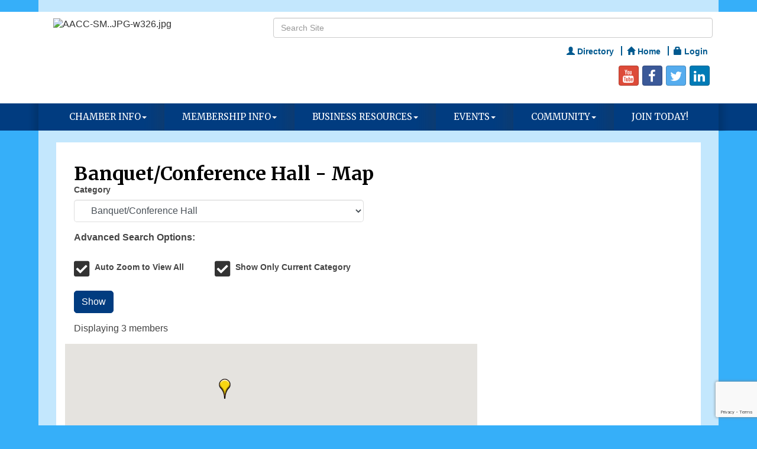

--- FILE ---
content_type: text/html; charset=utf-8
request_url: https://www.andersonareachamber.org/map/cat/banquet-conference-hall
body_size: 19102
content:


<!DOCTYPE html>
<!--[if lt IE 7]> <html dir="ltr" lang="en-US" class="ie6"> <![endif]-->
<!--[if IE 7]>    <html dir="ltr" lang="en-US" class="ie7"> <![endif]-->
<!--[if IE 8]>    <html dir="ltr" lang="en-US" class="ie8"> <![endif]-->
<!--[if gt IE 8]><!--> <html dir="ltr" lang="en-US"> <!--<![endif]-->

<!-- BEGIN head -->
<head>
<!-- start injected HTML (CCID=873) -->
<!-- page template: https://www.andersonareachamber.org/PublicLayout -->
<meta name="description" content="Anderson Area Chamber of Commerce is the best place to find a member or business in the Cincinnati OH area." />
<link href="https://www.andersonareachamber.org/integration/customerdefinedcss?_=PKV2fQ2" rel="stylesheet" type="text/css" />
<!-- link for rss not inserted -->
<link rel="canonical" href="https://www.andersonareachamber.org/map" />
<!-- end injected HTML -->

	<!--Meta Tags-->
	<meta http-equiv="Content-Type" content="text/html; charset=UTF-8" />
    <meta charset="utf-8">
	<!--Title-->
	<title>Banquet/Conference Hall - Map - Anderson Area Chamber of Commerce, OH</title>
    <!--Favicon-->
    <link rel="shortcut icon" href="https://chambermaster.blob.core.windows.net/userfiles/UserFiles/chambers/873/CMS/design_assets_do_not_delete/favicon_AACC.png" type="image/x-icon" />
        
    <!-- Begin Styles -->    
    <!-- Page Header -->
    <script type="text/javascript">
        var BASE_URL = "//www.andersonareachamber.org/";
        var CMS = CMS || {};
        CMS.Warnings = CMS.Warnings || {};
        CMS.Defaults = CMS.Defaults || {};
    </script>
<link href="/Content/bundles/cms-public-styles?v=D8mNTZ-9UqeGhR8ddDkrI_X_p7u8taSdYzURPHS2JXg1" rel="stylesheet"/>
<script src="/Content/bundles/cms-public-header-scripts?v=yPjNtgpZ8y92tvBtDtdFF4JH0RbMuwi-tJnjLPEBD3o1"></script>
    <script type="text/javascript">
        CMS.jQuery = jQuery.noConflict(true);
    </script>
    
    
    
    
    <link href='https://fonts.googleapis.com/css?family=Merriweather:400,700,900' rel='stylesheet' type='text/css'>
    <meta name="viewport" content="width=device-width, initial-scale=1.0" />
    <!-- ===== Base Template Styles ===== -->
	
	<link href="https://maxcdn.bootstrapcdn.com/bootstrap/3.3.1/css/bootstrap.min.css" rel="stylesheet">
    <link href="https://maxcdn.bootstrapcdn.com/font-awesome/4.2.0/css/font-awesome.min.css" rel="stylesheet">
	
    <link class="cms-style" href="/services/override/11" rel="stylesheet">

    


    <link rel="stylesheet" href="//www.andersonareachamber.org/css/default" type="text/css" media="all" id="theme-style" />

    <!-- Site Header -->
<!-- header data -->



<style>

.navbar-default .navbar-nav > li > a { font-size: 15px; padding-left: 16px; padding-right: 16px;}
  
.navbar-default .navbar-nav > .open > a, .navbar-default .navbar-nav > .open > a:hover, .navbar-default .navbar-nav > .open > a:focus {background-color: #3C8BD8; color: #ffffff;}
  
.dropdown-menu {background-color: #3C8BD8;} 
  
.dropdown-menu>li>a:hover {background-color:#013C80; color: #ffffff;}

.dropdown-menu > li > a {font-size: 15px;} 

#mni-widgets-1439915242582 .mn-scroll-item:nth-of-type(even) {background-color:#fff !important;}


#content-26145 .panel.eden-ribbon .panel-heading {top:480px;}
  
#content-26145 .eden-ribbon {height:500px;} 

#content-26139 .panel.eden-ribbon .panel-heading {top:480px;}
  
#content-26139 .eden-ribbon {height:500px;}  

#mni-widgets-1439915242582 .mn-widget-loaded {height:450px;}

#mni-widgets-1439915242582 .mn-scroll-container {height:450px;}

a.mn-scroll-name.mn-scroll-link {font-size: 13px; line-height:1;}



.footer .cms-image-widget.center {margin-top: -40px;} 
  
  

  
   
/*----navigation spacing----*/
@media (min-width: 768px) {.navbar-default .navbar-nav > li:last-child > a {background: none;}}  
  
@media (min-width:768px) {

.navbar-default .navbar-nav > li > a {font-size: 13px; padding-left: 6px; padding-right: 6px;}
.dropdown-menu > li > a {font-size: 14px;}  
	
}  

@media (min-width:992px) {
.navbar-default .navbar-nav > li > a { font-size: 14px; padding-left: 16px; padding-right: 16px;}
.dropdown-menu > li > a {font-size: 14px;}  
	
}

@media (min-width:1200px) {
.navbar-default .navbar-nav > li > a { font-size: 15px; padding-left: 30px; padding-right: 30px;}
.dropdown-menu > li > a {font-size: 15px;}  
	
}  
  
</style>

<script type="text/javascript" src="https://www.mon-com-net.com/js/58128.js" ></script>
<noscript><img src="https://www.mon-com-net.com/58128.png" style="display:none;" /></noscript>    <!-- End Styles -->
        <script>
            (function (i, s, o, g, r, a, m) {
                i['GoogleAnalyticsObject'] = r; i[r] = i[r] || function () {
                    (i[r].q = i[r].q || []).push(arguments)
                }, i[r].l = 1 * new Date(); a = s.createElement(o),
                m = s.getElementsByTagName(o)[0]; a.async = 1; a.src = g; m.parentNode.insertBefore(a, m)
            })(window, document, 'script', '//www.google-analytics.com/analytics.js', 'ga');

            ga('create', 'UA-66465706-11', 'auto');
            ga('send', 'pageview');
        </script>
    <!-- jQuery first, then Popper.js, then Bootstrap JS -->
    <script src="https://code.jquery.com/jquery-3.7.1.min.js" crossorigin="anonymous"></script>
    <script type="text/javascript" src="https://code.jquery.com/ui/1.13.2/jquery-ui.min.js"></script>
<script src="https://www.andersonareachamber.org/Content/bundles/SEO4?v=jX-Yo1jNxYBrX6Ffq1gbxQahkKjKjLSiGjCSMnG9UuU1"></script>
    <script type="text/javascript" src="https://ajax.aspnetcdn.com/ajax/globalize/0.1.1/globalize.min.js"></script>
    <script type="text/javascript" src="https://ajax.aspnetcdn.com/ajax/globalize/0.1.1/cultures/globalize.culture.en-US.js"></script>
    <!-- Required meta tags -->
    <meta charset="utf-8">
    <meta name="viewport" content="width=device-width, initial-scale=1, shrink-to-fit=no">
    <link rel="stylesheet" href="https://code.jquery.com/ui/1.13.2/themes/base/jquery-ui.css" type="text/css" media="all" />
    <script type="text/javascript">
        var MNI = MNI || {};
        MNI.CurrentCulture = 'en-US';
        MNI.CultureDateFormat = 'M/d/yyyy';
        MNI.BaseUrl = 'https://www.andersonareachamber.org';
        MNI.jQuery = jQuery.noConflict(true);
        MNI.Page = {
            Domain: 'www.andersonareachamber.org',
            Context: 221,
            Category: null,
            Member: null,
            MemberPagePopup: true
        };
        MNI.LayoutPromise = new Promise(function (resolve) {
            MNI.LayoutResolution = resolve;
        });
        MNI.MemberFilterUrl = '';
    </script>


    <script src="https://www.google.com/recaptcha/enterprise.js?render=6LfI_T8rAAAAAMkWHrLP_GfSf3tLy9tKa839wcWa" async defer></script>
    <script>

        const SITE_KEY = '6LfI_T8rAAAAAMkWHrLP_GfSf3tLy9tKa839wcWa';

        // Repeatedly check if grecaptcha has been loaded, and call the callback once it's available
        function waitForGrecaptcha(callback, retries = 10, interval = 1000) {
            if (typeof grecaptcha !== 'undefined' && grecaptcha.enterprise.execute) {
                callback();
            } else if (retries > 0) { 
                setTimeout(() => {
                    waitForGrecaptcha(callback, retries - 1, interval);
                }, interval);
            } else {
                console.error("grecaptcha is not available after multiple attempts");
            }
        }

        // Generates a reCAPTCHA v3 token using grecaptcha.enterprise and injects it into the given form.
        // If the token input doesn't exist, it creates one. Then it executes the callback with the token.
        function setReCaptchaToken(formElement, callback, action = 'submit') {
            grecaptcha.enterprise.ready(function () {
                grecaptcha.enterprise.execute(SITE_KEY, { action: action }).then(function (token) {

                    MNI.jQuery(function ($) {
                        let input = $(formElement).find("input[name='g-recaptcha-v3']");

                        if (input.length === 0) {
                            input = $('<input>', {
                                type: 'hidden',
                                name: 'g-recaptcha-v3',
                                value: token
                            });
                            $(formElement).append(input);
                        }
                        else
                            $(input).val(token);

                        if (typeof callback === 'function') callback(token);
                    })

                });
            });
        }

    </script>




<script src="https://www.andersonareachamber.org/Content/bundles/MNI?v=34V3-w6z5bLW9Yl7pjO3C5tja0TdKeHFrpRQ0eCPbz81"></script>

    


<script type="text/javascript" src="https://maps.googleapis.com/maps/api/js?v=3&key=AIzaSyAACLyaFddZFsbbsMCsSY4lq7g6N4ycArE"></script>
<script type="text/javascript">
    MNI.jQuery(function ($) {
        MNI.Plugins.Toggler.Init();

        var firstTime = true,
            mapContainer = $('#gz-maps-container'),
            categoryList = $('#MapFormCat'),
            panZoomBox = $('#MapAutoZoom'),
            clearBox = $('#MapShowOnly'),
            list = $('#gz-map-list ul'),
            count = $('#gz-maps-count'),
            members = {},
            lastInfoWindow,
            lat = null,
            lon = null,
            map = new google.maps.Map(mapContainer[0], {
                mapTypeId: google.maps.MapTypeId.ROADMAP,
                scaleControl: true,
                minZoom: 1,
                zoom: 8
            });

        MNI.Map = map;

        google.maps.event.addListenerOnce(map, 'idle', function () {
            setTimeout(function () {
                $('button img').each(function (i, imgElem) {
                    if (!imgElem.alt || imgElem.alt === "") {
                        imgElem.alt = "";
                    }
                });
            }, 1000)
        });

        function mapMembers() {
            var value = categoryList.val();

            if (value == 'All') {
                showMembers(false);
            } else if (value == 'Gold') {
                showMembers(true);
            } else if (value.substr(0, 1) == 'C') {
                var catId = value.substr(2);
                showMembersForCategory(catId);
            } else if (value.substr(0, 1) == 'Q') {
                var qlID = value.substr(2);
                showMembersForQuickLink(qlID);
            }
        };

        function showMembers(upgradedOnly) {
            $.getJSON(MNI.BaseUrl + "/list/GetGeoInfoForMembers?upgradedOnly=" + upgradedOnly, showMembersOnMap);
        };

        function showMembersForCategory(category) {
            $.getJSON(MNI.BaseUrl + "/list/GetGeoInfoByCategory?categoryId=" + category, showMembersOnMap);
        };

        function showMembersForQuickLink(quickLinkId) {
            $.getJSON(MNI.BaseUrl + "/list/GetGeoInfoByQuickLink?quickLinkId=" + quickLinkId, showMembersOnMap);
        };

        function isValidGeocode(latitude, longitude) {
            return (-90 <= latitude && latitude <= 90)
                && (-180 <= longitude && longitude <= 180);
        };

        function showMembersOnMap(data) {
            var total = 0,
                adjustView = panZoomBox.is(':checked'),
                clearMap = clearBox.is(':checked'),
                bounds = new google.maps.LatLngBounds();

            if (clearMap) {
                list.empty();
                for (var id in members) {
                    members[id].marker.setMap(null);
                    members[id].infowindow.close();
                }
                members = {};
                if (lastInfoWindow)
                    lastInfoWindow.close();
                lastInfoWindow = null;
            }

            for (var i = 0; i < data.length; i++) {
                var info = data[i];

                if (!members[info.Id]) {
                    if (info.Lat != 0 && isValidGeocode(info.Lat, info.Lon))
                        members[info.Id] = createMember(info);
                }
            }

            var allMembers = [];

            $.each(members, function(i, member) {
                allMembers.push(member);
                total++;

                if (adjustView)
                    bounds.extend(member.marker.getPosition());
            });

            allMembers.sort(compareMemberName);

            $.each(allMembers, function(i, member) {
                list.append(member.element);
            });

            count.text(total);

            if (total && adjustView){
                map.fitBounds(bounds);
            }

            if (firstTime) {
                firstTime = false;

                if (!total || (!!lat && !!lon))
                    setDefaultLatLng(lat, lon);
            }
        };

        function compareMemberName(a, b) {
            var nameA = a.name.toLowerCase(),
                nameB = b.name.toLowerCase();

            return nameA < nameB ? -1 : (nameA > nameB ? 1 : 0);
        };

        function setDefaultLatLng(lat, lon) {
            if (!!lat && !!lon) {
                var latlng = new google.maps.LatLng(lat,lon);
                map.setCenter(latlng);

            } else {
                var geocoder = new google.maps.Geocoder();
                geocoder.geocode({ address: '45230' }, function (results, status) {
                    if (status == google.maps.GeocoderStatus.OK) {
                        var latlng = results[0].geometry.location;
                        map.setCenter(latlng);

                    }
                });
            }
        };

        function createMember(info) {
            var point = new google.maps.LatLng(info.Lat, info.Lon),
                marker = new google.maps.Marker({
                    map: map,
                    position: point,
                    title: info.Name,
                    icon: imgurl = window['mniDefaultMapIcon'] ||
                        (info.Upg ? 'https://www.andersonareachamber.org/content/images/markerupgd.png' : 'https://www.andersonareachamber.org/content/images/marker.png')
                }),
                link = $('<a></a>', { href: 'javascript:mniMapShowMarker(' + info.Id + ')' }).text(info.Name);

            google.maps.event.addListener(marker, 'click', function () {
                mniMapShowMarker(info.Id);
            });

            return {
                name: info.Name,
                element: $('<li></li>').append(link),
                marker: marker,
                infowindow: new google.maps.InfoWindow({
                    content: generateBasicContent(info),
                    maxWidth: 350
                }),
                upgrade: info.Upg
            };
        };

        function generateBasicContent(info) {
            var mapMember = $('<div class="mn-map-member"></div>'),
            mapInfo = $('<div class="mn-map-info"></div>').appendTo(mapMember);

            if (info.Name)
                $('<div class="mn-map-title"></div>').text(info.Name).appendTo(mapInfo);

            if (info.Address)
                $('<div class="mn-map-address"></div>').text(info.Address).appendTo(mapInfo);

            if (info.City || info.State || info.Zip) {
                var cszElement = $('<div class="mn-map-citystatezip"></div>').appendTo(mapInfo);

                if (info.City)
                    $('<span class="mn-map-cityspan"></span>').text(info.City).appendTo(cszElement);

                if (info.City && info.State)
                    $('<span class="mn-map-commaspan"></span>').text(', ').appendTo(cszElement);

                if (info.State)
                    $('<span class="mn-map-stspan"></span>').text(info.State).appendTo(cszElement);

                if (info.Zip && (info.City || info.State))
                    cszElement.append(document.createTextNode(' '));

                if (info.Zip)
                    $('<span class="mn-map-zipspan"></span>').text(info.Zip).appendTo(cszElement);
            }

            if (info.Phone)
                $('<div class="mn-map-phone"></div>').text(info.Phone).appendTo(mapInfo);

            $('<div class="mn-clear"></div>').appendTo(mapInfo);

            if (info.Slug) {
                var actions = $('<div class="mn-actions mn-mapactions"><ul><li class="mn-actiondetails"></div></ul></div>').appendTo(mapMember),
                ending = '-' + info.Id,
                slug = info.Slug;

                if (slug.indexOf(ending, slug.length - ending.length) == -1)
                    slug += ending;

                $('<a></a>', { href: MNI.BaseUrl + MNI.Path.Member(slug) }).text('Details').appendTo(actions.find('.mn-actiondetails'));
            }

            $('<div class="mn-clear"></div>').appendTo(mapMember);

            return mapMember[0];
        };

        function displayMarker(id) {
            var member = members[id];
            map.panTo(member.marker.getPosition());

            if (member.infowindow && member.infowindow != lastInfoWindow) {
                if (lastInfoWindow)
                    lastInfoWindow.close();

                lastInfoWindow = member.infowindow;

                if (member.upgrade) {
                    $.ajax({
                        url: MNI.BaseUrl + MNI.Path.MemberMapPinInfo(id),
                        success: function (data) {
                            var newWindow = new google.maps.InfoWindow({
                                content: $(data)[0],
                                maxWidth: 350
                            });

                            if (lastInfoWindow == member.infowindow) {
                                lastInfoWindow.close();
                                lastInfoWindow = newWindow;
                                newWindow.open(map, member.marker);
                            }

                            member.infowindow = newWindow;
                        },
                        complete: function () {
                            member.upgrade = false;
                            if (lastInfoWindow == member.infowindow)
                                lastInfoWindow.open(map, member.marker);
                        }
                    });
                }
                else
                    member.infowindow.open(map, member.marker);
            }
        };

        mapMembers();

        window['mniMapUpdate'] = mapMembers;
        window['mniMapShowMarker'] = displayMarker;
    });
</script>

    <!-- Bootstrap CSS -->
    <link type="text/css" href="https://www.andersonareachamber.org/Content/SEO4/css/bootstrap/bootstrap-ns.min.css" rel="stylesheet" />
<link href="https://www.andersonareachamber.org/Content/SEO4/css/fontawesome/css/fa.bundle?v=ruPA372u21djZ69Q5Ysnch4rq1PR55j8o6h6btgP60M1" rel="stylesheet"/>
<link href="https://www.andersonareachamber.org/Content/SEO4/css/v4-module.bundle?v=teKUclOSNwyO4iQ2s3q00X0U2jxs0Mkz0T6S0f4p_241" rel="stylesheet"/>
<meta name="referrer" content="origin" /></head>
 <!-- Begin body -->
<body class="cmsbackground">
    


<div id="page-layout" pageLayout="Right Sidebar" pageId=8286>
    



<div class="wrapperwide cmsbackground">
    <div class="container">
		<div class="topBar"></div>
	</div>
	<header class="headerWide">
	<div class="container header">
		  <div class="row">
		<div class="col-md-4 logo">
<div class="page-area  global" pageareaid="Head 0">
    <ul class="cms-widgets">

<li class="cms-widget published " contentid="596505" pageareaid="Head 0" order="0" contenttypeid="8">
        <!--  -->
    
    <div class="cms-image-widget ">
    <img style="max-width:100%" alt="AACC-SM..JPG-w326.jpg" src="https://chambermaster.blob.core.windows.net/userfiles/UserFiles/chambers/873/CMS/AACC-logo.jpg">
    </div>

    <span style="clear:both;display:block;"></span>
</li>


 

    </ul>
</div>

			
		</div>
		<div class="col-md-8">
			  <div class="row">
			<div class="col-xs-12">
<div class="page-area  global" pageareaid="Head 1">
    <ul class="cms-widgets">

<li class="cms-widget published " contentid="26129" pageareaid="Head 1" order="0" contenttypeid="5">
        <!--  -->
    
    <script type="text/javascript">
        (function ($) {
            $(function () {
                
                if (CMS.Theme != 'Nova') {
                    $('#content-26129').SiteSearch();
                }
            });
        })(CMS.jQuery)
    </script>
    <div class="cms-content cms-search" id="content-26129" state="none">
        <div class="form-group">
            <input type="text" class="form-control" placeholder="Search Site">
        </div>
        <div class="cms-search-results">
            <div class="search-results-wrapper">
                <div class="cms-pages-results">
                    <h4><strong>Pages</strong></h4>
                    <ul></ul>
                </div>
                <div class="cms-members-results">
                    <h4><strong>Members</strong></h4>
                    <ul></ul>
                </div>
                <div class="cms-category-results">
                    <h4><strong>Categories</strong></h4>
                    <ul></ul>
                </div>
                <div class="cms-quicklink-results">
                    <h4><strong>Quicklinks</strong></h4>
                    <ul></ul>
                </div>
                <div class="cms-events-results">
                    <h4><strong>Events</strong></h4>
                    <ul></ul>
                </div>
            </div>
        </div>
    </div>



    <span style="clear:both;display:block;"></span>
</li>


 


<li class="cms-widget published " contentid="31615" pageareaid="Head 1" order="1" contenttypeid="7">
        <!--  -->
    
    <div class="cms-custom-links">
            <style>

                ul#content-31615.sidebar-nav.horizontal.sidebar-default.custom {
                    background-color: #ffffff;
                }
                ul#content-31615.sidebar-nav.horizontal.sidebar-default.custom li {
                    border-color: #00598f;
                }
                                                ul#content-31615.sidebar-nav.sidebar-default.custom .nav-item a {
                    background-color:#ffffff;
                    border-color:#ffffff;
                    color:#00598f;
                }
            </style>
        <div class="cms-alignment-wrapper right ">
            <ul class="sidebar-nav sidebar-default custom  horizontal " id="content-31615">
                    <li>
                        <div class="nav-item">
                            <a href="/list" >
                                <span class="panel-icon">
                                        <i class="glyphicon glyphicon-user"></i>
                                                                                                                <span>Directory</span>
                                </span>
                            </a>
                        </div>
                    </li>
                    <li>
                        <div class="nav-item">
                            <a href="/" >
                                <span class="panel-icon">
                                        <i class="glyphicon glyphicon-home"></i>
                                                                                                                <span>Home</span>
                                </span>
                            </a>
                        </div>
                    </li>
                    <li>
                        <div class="nav-item">
                            <a href="/login" >
                                <span class="panel-icon">
                                        <i class="glyphicon glyphicon-lock"></i>
                                                                                                                <span>Login</span>
                                </span>
                            </a>
                        </div>
                    </li>
            </ul>
        </div>
    </div>    

    <span style="clear:both;display:block;"></span>
</li>


 


<li class="cms-widget published " contentid="26349" pageareaid="Head 1" order="2" contenttypeid="9">
        <!--  -->
    
    <div class="cms-cm-icons">
        <ul class="cms-icon-links fixed  icon-links-primary  right " count="5" id="content-26349">
                <li class="cms-icon-link">
                    <a href="https://www.youtube.com/channel/UCKIldDlaS89hExdSzgCNRcw " target=&quot;_blank&quot;>
                        <div class="panel-icon">
                                <i class="fa fa-youtube social-btn" title="Icon Link"></i>
                                                    </div>
                    </a>
                </li>
                <li class="cms-icon-link">
                    <a href="https://www.facebook.com/AndersonAreaChamberofCommerce " target=&quot;_blank&quot;>
                        <div class="panel-icon">
                                <i class="fa fa-facebook social-btn" title="Icon Link"></i>
                                                    </div>
                    </a>
                </li>
                <li class="cms-icon-link">
                    <a href="https://twitter.com/#!/AndersonAreaCC " target=&quot;_blank&quot;>
                        <div class="panel-icon">
                                <i class="fa fa-twitter social-btn" title="Icon Link"></i>
                                                    </div>
                    </a>
                </li>
                <li class="cms-icon-link">
                    <a href="http://www.linkedin.com/groups/Anderson-Area-Chamber-Commerce-OH-1951770?home=&amp;gid=1951770&amp;trk=anet_ug_hm " target=&quot;_blank&quot;>
                        <div class="panel-icon">
                                <i class="fa fa-linkedin social-btn" title="Icon Link"></i>
                                                    </div>
                    </a>
                </li>
                <li class="cms-icon-link">
                    <a href="https://plus.google.com/u/0/108566798200112738725/posts" target=&quot;_blank&quot;>
                        <div class="panel-icon">
                                                            <span class="panel-image"><img class="blank" src="https://devchambermaster.blob.core.windows.net/cms/media/icons/add-icon-flat.png" title="Icon Link"></span>
                        </div>
                    </a>
                </li>
        </ul>
    </div>

    <span style="clear:both;display:block;"></span>
</li>


 

    </ul>
</div>
</div>
		  </div>
		   <div class="row">
			<div class="col-md-6">
<div class="page-area  global" pageareaid="Head 2">
    <ul class="cms-widgets">
    </ul>
</div>
</div>
			<div class="col-md-6">
<div class="page-area  global" pageareaid="Head 3">
    <ul class="cms-widgets">
    </ul>
</div>
</div>
		  </div>
			  <div class="row">
			<div class="col-md-4">
<div class="page-area  global" pageareaid="Head 4">
    <ul class="cms-widgets">
    </ul>
</div>
</div>
			<div class="col-md-4">
<div class="page-area  global" pageareaid="Head 5">
    <ul class="cms-widgets">
    </ul>
</div>
</div>
			<div class="col-md-4">
<div class="page-area  global" pageareaid="Head 6">
    <ul class="cms-widgets">
    </ul>
</div>
</div>
		  </div>
			</div>
	  </div>
			 <div class="row">
				<div class="col-md-3">
<div class="page-area  global" pageareaid="Head 7">
    <ul class="cms-widgets">
    </ul>
</div>
</div>
				<div class="col-md-9">
<div class="page-area  global" pageareaid="Head 8">
    <ul class="cms-widgets">
    </ul>
</div>
</div>
			 </div>
			 <div class="row">
				<div class="col-md-6">
<div class="page-area  global" pageareaid="Head 9">
    <ul class="cms-widgets">
    </ul>
</div>
</div>
				<div class="col-md-6">
<div class="page-area  global" pageareaid="Head 10">
    <ul class="cms-widgets">
    </ul>
</div>
</div>
			 </div>
			 <div class="row">
			<div class="col-md-4">
<div class="page-area  global" pageareaid="Head 11">
    <ul class="cms-widgets">
    </ul>
</div>
</div>
			<div class="col-md-4">
<div class="page-area  global" pageareaid="Head 12">
    <ul class="cms-widgets">
    </ul>
</div>
</div>
			<div class="col-md-4">
<div class="page-area  global" pageareaid="Head 13">
    <ul class="cms-widgets">
    </ul>
</div>
</div>
		  </div>
		</div>
	</header>
	<!-- Navigation -->
	<div class="navigationWide">
	<div class="navigation">
	  <nav class="navbar navbar-default" role="navigation">
				<!-- Brand and toggle get grouped for better mobile display -->
				<div class="navbar-header">
					<button type="button" class="navbar-toggle" data-toggle="collapse" data-target="#bs-example-navbar-collapse-1"> <span class="sr-only">Toggle navigation</span> <span class="icon-bar"></span> <span class="icon-bar"></span> <span class="icon-bar"></span></button>
				</div>
				<!-- Collect the nav links, forms, and other content for toggling -->
				<div class="collapse navbar-collapse" id="bs-example-navbar-collapse-1">
					<div id="cm-cms-menu">
						

<ul menu-id="392" class="nav navbar-nav cms-bootstrap-menu">
                <li class="dropdown">
                <a href="#" class="dropdown-toggle" data-toggle="dropdown" target="_self">Chamber Info<b class="caret"></b></a>
                <ul class="dropdown-menu">
                                <li ><a href="/about-us" target="_self">About Us</a></li>
            <li ><a href="/board-of-directors" target="_self">Board of Directors</a></li>
            <li ><a href="/chamber-staff" target="_self">Chamber Staff</a></li>
            <li ><a href="/chamber-committees" target="_self">Chamber Committees</a></li>
            <li ><a href="/anderson-area-chamber-foundation" target="_self">Anderson Area Chamber Foundation</a></li>
            <li ><a href="/contact/" target="_self">Contact Us</a></li>

                </ul>
            </li>
            <li class="dropdown">
                <a href="#" class="dropdown-toggle" data-toggle="dropdown" target="_self">Membership Info<b class="caret"></b></a>
                <ul class="dropdown-menu">
                                <li ><a href="/why-join" target="_self">Why Join?</a></li>
            <li ><a href="/how-to-maximize-your-chamber-membership" target="_self">How to Maximize Your Chamber Membership</a></li>
            <li ><a href="/member/newmemberapp/" target="_self">New Member Application</a></li>
            <li marker=member-login><a href="/login/" target="_self">Member Login</a></li>
            <li ><a href="/marketing-opportunities" target="_self">Marketing Opportunities</a></li>
            <li ><a href="/networking" target="_self">Networking Opportunities</a></li>
            <li ><a href="/membertomember/" target="_self">Member to Member Deals</a></li>

                </ul>
            </li>
            <li class="dropdown">
                <a href="#" class="dropdown-toggle" data-toggle="dropdown" target="_self">Business Resources<b class="caret"></b></a>
                <ul class="dropdown-menu">
                                <li ><a href="/list/" target="_self">Member Directory</a></li>
            <li ><a href="/grant-opportunities" target="_self">Grant Opportunities</a></li>
            <li ><a href="/sponsorship-opportunities" target="_self">Sponsorship Opportunities</a></li>
            <li ><a href="/workers-comp-info" target="_self">Workers’ Comp Info</a></li>
            <li ><a href="/anderson-area-demographics" target="_self">Anderson Area Demographics</a></li>
            <li ><a href="https://issuu.com/cincinnatimagazine/docs/anderson_area_chamber_of_commerce_2025?fr=sM2U4MTgzODY5NDA" target="_blank">2025 Chamber Business Guide and Directory</a></li>

                </ul>
            </li>
            <li class="dropdown">
                <a href="#" class="dropdown-toggle" data-toggle="dropdown" target="_self">Events<b class="caret"></b></a>
                <ul class="dropdown-menu">
                                <li ><a href="/events/calendar/" target="_self">Events Calendar</a></li>
            <li ><a href="/events/" target="_self">Events List</a></li>
            <li ><a href="/aacc-annual-awards" target="_self">AACC Annual Awards</a></li>
            <li ><a href="/anderson-raise-your-stein" target="_self">Anderson Raise Your Stein</a></li>
            <li ><a href="/Anderson-Womens-Event" target="_self">Anderson Women&#39;s Event</a></li>
            <li ><a href="/chamber-golf-outing" target="_self">AACC Golf Outing</a></li>
            <li ><a href="/other-chamber-events" target="_self">Holiday Cheers</a></li>

                </ul>
            </li>
            <li class="dropdown">
                <a href="#" class="dropdown-toggle" data-toggle="dropdown" target="_self">Community<b class="caret"></b></a>
                <ul class="dropdown-menu">
                                <li ><a href="http://andersonareachamber.sampleorg.com/list/ql/entertainment-1003" target="_self">Entertainment</a></li>
            <li ><a href="http://andersonareachamber.sampleorg.com/list/ql/shopping-1013" target="_self">Shopping</a></li>
            <li ><a href="http://andersonareachamber.sampleorg.com/list/ql/food-and-beverage-1005" target="_self">Dining</a></li>
            <li ><a href="/anderson-is-one-great-community" target="_self">Anderson is one GREAT community</a></li>
            <li ><a href="/local-communities" target="_self">Local Communities</a></li>
            <li ><a href="/parks/schools" target="_self">Parks/Schools</a></li>
            <li ><a href="/community-links" target="_self">Community Links</a></li>
            <li ><a href="/map/" target="_self">Map</a></li>

                </ul>
            </li>
            <li ><a href="/member/newmemberapp/" target="_self">Join Today!</a></li>

</ul>


					</div>
				</div>
				<!-- /.navbar-collapse -->
			</nav>
			</div>
	</div>
	<!-- /Navigation -->

		<!-- Main Content -->
  
  <div class="container">
  <div class="content">
  <div class="whiteContent">
<div class="row">
	  <div class="col-xs-12">
<div class="page-area  global" pageareaid="Layout Top 0">
    <ul class="cms-widgets">
    </ul>
</div>
</div>
	  <div class="col-xs-12">
<div class="page-area  local" pageareaid="1">
    <ul class="cms-widgets">
    </ul>
</div>
</div>
	</div>
<div class="row">
  <div class="col-md-8">
  <div>
<div class="page-area  local" pageareaid="Main">
    <ul class="cms-widgets">

<li class="cms-widget published " contentid="26126" pageareaid="Main" order="0" contenttypeid="1">
        <!--  -->
    
    <div class="cms-content" id="content-26126">
            <div id="gzns">
        


<div>
    <div class="container-fluid gz-map-index">



<div class="row gz-banner"><div class="col"><div class="mn-banner mn-banner-premier"><div id="mn-banner"><noscript><iframe src="https://www.andersonareachamber.org/sponsors/adsframe?context=221&amp;maxWidth=480&amp;maxHeight=60&amp;max=1&amp;rotate=False" width="480" height="60" scrolling="no" frameborder="0" allowtransparency="true" marginwidth="0" marginheight="0"></iframe></noscript></div></div></div></div>
<script type="text/javascript">
    var _mnisq=_mnisq||[];
    _mnisq.push(["domain","www.andersonareachamber.org"],["context",221],["max",5],["rotate",1],["maxWidth",480],["maxHeight",60],["create","mn-banner"]);
    (function(b,d,a,c){b.getElementById(d)||(c=b.getElementsByTagName(a)[0],a=b.createElement(a),a.type="text/javascript",a.async=!0,a.src="https://www.andersonareachamber.org/Content/Script/Ads.min.js",c.parentNode.insertBefore(a,c))})(document,"mni-ads-script","script");
</script>
        <!-- pagetitle and deals buttons row, deals buttons are now removed but leaving div incase we add back in -->
        <div class="d-flex w-100 gz-pagetitle-dealsbuttons">
            <div class="flex-grow-1 gz-pagetitle">
                <h1>Banquet/Conference Hall - Map</h1>
            </div>
            

<div class="gz-dealsbuttons"></div>

        </div>
        <!--intro text for customer. Currently not setup in ISCP for this but if it ever is then we have this div-->
        


<div class="row gz-map-form">
	<div class="col">
		<div class="form-row gz-map-options">
			<div class="form-group col-12 gz-MapFormCat">
				<label for="MapFormcat">Category</label>
				<select id="MapFormCat" class="form-control" aria-label="Category">
					<option value="Gold">All Enhanced Members</option>
					<option value="All">All Members (Could Be Slow)</option>
						<option value="Q-1001" >Accommodations</option>
							<option value="C-1006" >&nbsp;&nbsp;&nbsp;Apartment Complexes</option>
							<option value="C-1312" >&nbsp;&nbsp;&nbsp;Assisted Living</option>
						<option value="Q-1002" >Associations</option>
							<option value="C-1042" >&nbsp;&nbsp;&nbsp;Volunteer / Non-Profit Community Organizations</option>
						<option value="Q-1003" >Entertainment</option>
							<option value="C-1021"  selected=&quot;selected&quot;>&nbsp;&nbsp;&nbsp;Banquet/Conference Hall</option>
							<option value="C-1050" >&nbsp;&nbsp;&nbsp;Country Club</option>
							<option value="C-1080" >&nbsp;&nbsp;&nbsp;Entertainment &amp; Recreation</option>
							<option value="C-1365" >&nbsp;&nbsp;&nbsp;Golf Course</option>
						<option value="Q-1004" >Financial Services</option>
							<option value="C-1002" >&nbsp;&nbsp;&nbsp;Accounting</option>
							<option value="C-1020" >&nbsp;&nbsp;&nbsp;Banks &amp; Financial Institutions</option>
							<option value="C-1143" >&nbsp;&nbsp;&nbsp;Investments/Financial Planning</option>
						<option value="Q-1005" >Food and Beverage</option>
							<option value="C-1095" >&nbsp;&nbsp;&nbsp;Food &amp; Beverage</option>
							<option value="C-1235" >&nbsp;&nbsp;&nbsp;Restaurants</option>
						<option value="Q-1006" >General Services</option>
							<option value="C-1036" >&nbsp;&nbsp;&nbsp;Cleaning Services</option>
							<option value="C-1068" >&nbsp;&nbsp;&nbsp;Dry Cleaners</option>
							<option value="C-1100" >&nbsp;&nbsp;&nbsp;Funeral Homes</option>
							<option value="C-1022" >&nbsp;&nbsp;&nbsp;Hair Salons/Barbers</option>
							<option value="C-1317" >&nbsp;&nbsp;&nbsp;Heating &amp; Air Conditioning</option>
							<option value="C-1123" >&nbsp;&nbsp;&nbsp;Home Improvement &amp; Maintenance</option>
							<option value="C-1138" >&nbsp;&nbsp;&nbsp;Interior Design</option>
							<option value="C-1150" >&nbsp;&nbsp;&nbsp;Landscaping, Lawn &amp; Turf</option>
							<option value="C-1393" >&nbsp;&nbsp;&nbsp;Local Government</option>
							<option value="C-1153" >&nbsp;&nbsp;&nbsp;Locksmith</option>
							<option value="C-1220" >&nbsp;&nbsp;&nbsp;Paving Contractor</option>
							<option value="C-1209" >&nbsp;&nbsp;&nbsp;Plumbing Contractors</option>
							<option value="C-1210" >&nbsp;&nbsp;&nbsp;Pool Sales &amp; Maintenance</option>
							<option value="C-1212" >&nbsp;&nbsp;&nbsp;Pre-Schools</option>
							<option value="C-1243" >&nbsp;&nbsp;&nbsp;Schools</option>
							<option value="C-1273" >&nbsp;&nbsp;&nbsp;Utilities</option>
						<option value="Q-1007" >Industry</option>
							<option value="C-1047" >&nbsp;&nbsp;&nbsp;Construction/Contracting &amp; Related Services</option>
							<option value="C-1158" >&nbsp;&nbsp;&nbsp;Manufacturers/Industrial Sales &amp; Services</option>
						<option value="Q-1008" >Medical</option>
							<option value="C-1034" >&nbsp;&nbsp;&nbsp;Chiropractors</option>
							<option value="C-1060" >&nbsp;&nbsp;&nbsp;Dental Services</option>
							<option value="C-1387" >&nbsp;&nbsp;&nbsp;Health Services</option>
							<option value="C-1126" >&nbsp;&nbsp;&nbsp;Home Health Care</option>
							<option value="C-1356" >&nbsp;&nbsp;&nbsp;Medical Equipment &amp; Supplies</option>
							<option value="C-1196" >&nbsp;&nbsp;&nbsp;Medical Service Provider</option>
							<option value="C-1331" >&nbsp;&nbsp;&nbsp;Rehabilitaion &amp; Therapy</option>
							<option value="C-1275" >&nbsp;&nbsp;&nbsp;Veterinarians</option>
						<option value="Q-1010" >Professional Services</option>
							<option value="C-1003" >&nbsp;&nbsp;&nbsp;Advertising &amp; Marketing</option>
							<option value="C-1008" >&nbsp;&nbsp;&nbsp;Architects / Engineers</option>
							<option value="C-1027" >&nbsp;&nbsp;&nbsp;Business Services</option>
							<option value="C-1033" >&nbsp;&nbsp;&nbsp;Chamber of Commerce</option>
							<option value="C-1043" >&nbsp;&nbsp;&nbsp;Computer Support</option>
							<option value="C-1048" >&nbsp;&nbsp;&nbsp;Consultants</option>
							<option value="C-1135" >&nbsp;&nbsp;&nbsp;Insurance</option>
							<option value="C-1339" >&nbsp;&nbsp;&nbsp;Learning Centers</option>
							<option value="C-1152" >&nbsp;&nbsp;&nbsp;Legal Services</option>
							<option value="C-1156" >&nbsp;&nbsp;&nbsp;Mail Services &amp; Shipping</option>
							<option value="C-1164" >&nbsp;&nbsp;&nbsp;Media</option>
							<option value="C-1359" >&nbsp;&nbsp;&nbsp;Transportation / Driving Services</option>
						<option value="Q-1011" >Real Estate</option>
							<option value="C-1226" >&nbsp;&nbsp;&nbsp;Real Estate - Commercial</option>
							<option value="C-1225" >&nbsp;&nbsp;&nbsp;Real Estate - Residential</option>
							<option value="C-1228" >&nbsp;&nbsp;&nbsp;Real Estate Development</option>
						<option value="Q-1013" >Shopping</option>
							<option value="C-1190" >&nbsp;&nbsp;&nbsp;Pet Services/Supplies</option>
							<option value="C-1236" >&nbsp;&nbsp;&nbsp;Retail</option>
						<option value="Q-1014" >Transportation</option>
							<option value="C-1016" >&nbsp;&nbsp;&nbsp;Auto Sales, Service &amp; Repair</option>
				</select>
			</div>
			<div class="form-group col-12 gz-MapAutoZoom">
				<p class="gz-map-p">Advanced Search Options:</p>
				<div class="form-check checkbox-lg form-check-inline mr-5">
					<input class="form-check-input" type="checkbox" id="MapAutoZoom" checked="checked">
					<label class="form-check-label" for="MapAutoZoom">Auto Zoom to View All</label>
				</div>
				<div class="form-check checkbox-lg form-check-inline">
					<input class="form-check-input" type="checkbox" id="MapShowOnly" checked="checked">
					<label class="form-check-label" for="MapShowOnly">Show Only Current Category</label>
				</div>
			</div>
			<div class="form-group col gz-map-form-btn">
				<button class="btn" type="button" onclick="javascript:mniMapUpdate()">Show</button>
			</div>
		</div>
	</div>
</div>
<div class="row gz-map-results">
	<div class="col">
		<p>Displaying <span class="gz-maps-count" id="gz-maps-count">0</span> members</p>
	</div>
</div>
<div class="row gz-map-container">
	<div id="gz-maps-container" class="col">
	</div>
</div>
<div class="row">
	<div id="gz-map-list" class="col">
		<ul></ul>
	</div>
</div>

        
    <div class="row gz-footer-navigation" role="navigation">
        <div class="col">
            <a href="https://www.andersonareachamber.org/list/">Business Directory</a>
            <a href="https://www.andersonareachamber.org/news/">News Releases</a>
            <a href="https://www.andersonareachamber.org/events/">Events Calendar</a>
            <a href="https://www.andersonareachamber.org/hotdeals/">Hot Deals</a>
            <a href="https://www.andersonareachamber.org/MemberToMember/">Member To Member Deals</a>
            <a href="https://www.andersonareachamber.org/marketspace/">MarketSpace</a>
            <a href="https://www.andersonareachamber.org/jobs/">Job Postings</a>
            <a href="https://www.andersonareachamber.org/contact/">Contact Us</a>
            <a href="https://www.andersonareachamber.org/info/">Information &amp; Brochures</a>
            
            <a href="https://www.andersonareachamber.org/member/NewMemberApp/">Join The Chamber</a>
        </div>
    </div>

    <div class="row gz-footer-logo">
        <div class="col text-center">
            <a href="http://www.growthzone.com/" target="_blank">
                <img alt="GrowthZone - Membership Management Software" src="https://public.chambermaster.com/content/images/powbyCM_100x33.png" border="0">
            </a>
        </div>
    </div>
    </div>
</div>

        
        <!-- JavaScript for Bootstrap 4 components -->
        <!-- js to make 4 column layout instead of 3 column when the module page content area is larger than 950, this is to accomodate for full-width templates and templates that have sidebars-->
        <script type="text/javascript">
            (function ($) {
                $(function () {
                    var $gzns = $('#gzns');
                    var $info = $('#gzns').find('.col-sm-6.col-md-4');
                    if ($gzns.width() > 950) {
                        $info.addClass('col-lg-3');
                    }

                    var store = window.localStorage;
                    var key = "0-list-view";
                    var printKey = "24-list-view";
                    $('.gz-view-btn').click(function (e) {
                        e.preventDefault();
                        $('.gz-view-btn').removeClass('active');
                        $(this).addClass('active');
                        if ($(this).hasClass('gz-list-view')) {
                            store.setItem(key, true);
                            store.setItem(printKey, true);
                            $('.gz-list-card-wrapper').removeClass('col-sm-6 col-md-4').addClass('gz-list-col');
                        } else {
                            store.setItem(key, false);
                            store.setItem(printKey, false);
                            $('.gz-list-card-wrapper').addClass('col-sm-6 col-md-4').removeClass('gz-list-col');
                        }
                    });
                    
                    var isListView = store.getItem(key) == null ? MNI.DEFAULT_LISTING : store.getItem(key) == "true";
                    if (isListView) $('.gz-view-btn.gz-list-view').click();
                    store.setItem(printKey, isListView);
                    MNI.LayoutResolution();

                    (function ($modal) {
                        if ($modal[0]) {
                            $('#gz-info-contactfriend').on('shown.bs.modal', function (e) {
                                $modal.css('max-height', $(window).height() + 'px');
                                $modal.addClass('isLoading');
                                $.ajax({ url: MNI.BaseUrl + '/inforeq/contactFriend?itemType='+MNI.ITEM_TYPE+'&itemId='+MNI.ITEM_ID })
                                    .then(function (r) {
                                        $modal.find('.modal-body')
                                            .html($.parseHTML(r.Html));
                                        $modal.removeClass('isLoading');
                                        $('#gz-info-contactfriend').addClass('in');
                                        $.getScript("https://www.google.com/recaptcha/api.js");
                                    });
                            });
                            $('#gz-info-contactfriend .send-btn').click(function () {
                                var $form = $modal.find('form');
                                $modal.addClass('isLoading');
                                $.ajax({
                                    url: $form.attr('action'),
                                    type: 'POST',
                                    data: $form.serialize(),
                                    dataType: 'json'
                                }).then(function (r) {
                                    if (r.Success) $('#gz-info-contactfriend').modal('hide');
                                    else $modal.find('.modal-body').html($.parseHTML(r.Html));
                                    $.getScript("https://www.google.com/recaptcha/api.js");
                                    $modal.removeClass('isLoading');
                                });
                            });
                        }
                    })($('#gz-info-contactfriend .modal-content'));

                    (function ($modal) {
                        if ($modal[0]) {
                            $('#gz-info-subscribe').on('shown.bs.modal', function (e) {
                            $('#gz-info-subscribe .send-btn').show();
                            $modal.addClass('isLoading');
                                $.ajax({ url: MNI.SUBSCRIBE_URL })
                                .then(function (r) {
                                    $modal.find('.modal-body')
                                        .html(r);

                                    $modal.removeClass('isLoading');
                                });
                            });
                            $('#gz-info-subscribe .send-btn').click(function () {
                                var $form = $modal.find('form');
                                $modal.addClass('isLoading');

                                waitForGrecaptcha(() => {
                                    setReCaptchaToken($form, () => {
                                        $.ajax({
                                            url: $form.attr('action'),
                                            type: 'POST',
                                            data: $form.serialize()
                                        }).then(function (r) {
                                            if (r.toLowerCase().search('thank you') != -1) {
                                                $('#gz-info-subscribe .send-btn').hide();
                                            }
                                            $modal.find('.modal-body').html(r);
                                            $modal.removeClass('isLoading');
                                        });
                                    }, "hotDealsSubscribe");
                                })                        
                            });
                        }
                    })($('#gz-info-subscribe .modal-content'));

                    (function ($modal) {
                        $('#gz-info-calendarformat').on('shown.bs.modal', function (e) {
                            var backdropElem = "<div class=\"modal-backdrop fade in\" style=\"height: 731px;\" ></div >";
                            $('#gz-info-calendarformat').addClass('in');                           
                            if (!($('#gz-info-calendarformat .modal-backdrop').length)) {
                                $('#gz-info-calendarformat').prepend(backdropElem);
                            }
                            else {
                                $('#gz-info-calendarformat .modal-backdrop').addClass('in');
                            }
                        });
                        $('#gz-info-calendarformat').on('hidden.bs.modal', function (e) {
                            $('#gz-info-calendarformat').removeClass('in');
                            $('#gz-info-calendarformat .modal-backdrop').remove();
                        });
                        if ($modal[0]) {
                            $('.calendarLink').click(function (e) {
                                $('#gz-info-calendarformat').modal('hide');
                            });
                        }
                    })($('#gz-info-calendarformat .modal-content'));

                    // Constructs the Find Members type ahead suggestion engine. Tokenizes on the Name item in the remote return object. Case Sensitive usage.
                    var members = new Bloodhound({
                        datumTokenizer: Bloodhound.tokenizers.whitespace,
                        queryTokenizer: Bloodhound.tokenizers.whitespace,
                        remote: {
                            url: MNI.BaseUrl + '/list/find?q=%searchTerm',
                            wildcard: '%searchTerm',
                            replace: function () {
                                var q = MNI.BaseUrl + '/list/find?q=' + encodeURIComponent($('.gz-search-keyword').val());
                                var categoryId = $('#catgId').val();
                                var quickLinkId = $('#qlId').val();
                                if (categoryId) {
                                    q += "&catgId=" + encodeURIComponent(categoryId);
                                }
                                if (quickLinkId) {
                                    q += "&qlid=" + encodeURIComponent(quickLinkId);
                                }
                                return q;
                            }
                        }
                    });

                    // Initializing the typeahead using the Bloodhound remote dataset. Display the Name and Type from the dataset via the suggestion template. Case sensitive.
                    $('.member-typeahead').typeahead({
                        hint: false,
                    },
                        {
                            display: 'Name',
                            source: members,
                            limit: Infinity,
                            templates: {
                                suggestion: function (data) { return '<div class="mn-autocomplete"><span class="mn-autocomplete-name">' + data.Name + '</span></br><span class="mn-autocomplete-type">' + data.Type + '</span></div>' }
                            }
                    });

                    $('.member-typeahead').on('typeahead:selected', function (evt, item) {
                        var openInNewWindow = MNI.Page.MemberPagePopup
                        var doAction = openInNewWindow ? MNI.openNewWindow : MNI.redirectTo;

                        switch (item.ResultType) {
                            case 1: // AutocompleteSearchResultType.Category
                                doAction(MNI.Path.Category(item.SlugWithID));
                                break;
                            case 2: // AutocompleteSearchResultType.QuickLink
                                doAction(MNI.Path.QuickLink(item.SlugWithID));
                                break;
                            case 3: // AutocompleteSearchResultType.Member
                                if (item.MemberPageAction == 1) {
                                    MNI.logHitStat("mbrws", item.ID).then(function () {
                                        var location = item.WebParticipation < 10 ? MNI.Path.MemberKeywordSearch(item.Name) : MNI.Path.Member(item.SlugWithID);
                                        doAction(location);
                                    });
                                }
                                else {
                                    var location = item.WebParticipation < 10 ? MNI.Path.MemberKeywordSearch(item.Name) : MNI.Path.Member(item.SlugWithID);
                                    doAction(location);
                                }
                                break;
                        }
                    })

                    $('#category-select').change(function () {
                        // Store the category ID in a hidden field so the remote fetch can use it when necessary
                        var categoryId = $('#category-select option:selected').val();
                        $('#catgId').val(categoryId);
                        // Don't rely on prior locally cached data when the category is changed.
                        $('.member-typeahead').typeahead('destroy');
                        $('.member-typeahead').typeahead({
                            hint: false,
                        },
                            {
                                display: 'Name',
                                source: members,
                                limit: Infinity,
                                templates: {
                                    suggestion: function (data) { return '<div class="mn-autocomplete"><span class="mn-autocomplete-name">' + data.Name + '</span></br><span class="mn-autocomplete-type">' + data.Type + '</span></div>' }
                                }
                            });
                    });
                    MNI.Plugins.AutoComplete.Init('#mn-search-geoip input', { path: '/' + MNI.MemberFilterUrl + '/find-geographic' });
                });
            })(MNI.jQuery);
        </script>
    </div>

    </div>



    <span style="clear:both;display:block;"></span>
</li>


 

    </ul>
</div>
</div>
  <div class="row">
	  <div class="col-md-6">
<div class="page-area  local" pageareaid="2">
    <ul class="cms-widgets">
    </ul>
</div>
</div>
	  <div class="col-md-6">
<div class="page-area  local" pageareaid="3">
    <ul class="cms-widgets">
    </ul>
</div>
</div>
  </div>
    <div class="row">
	  <div class="col-md-6">
<div class="page-area  local" pageareaid="B1">
    <ul class="cms-widgets">
    </ul>
</div>
</div>
	  <div class="col-md-6">
<div class="page-area  local" pageareaid="B1-1">
    <ul class="cms-widgets">
    </ul>
</div>
</div>
  </div>
<div class="row">
	  <div class="col-xs-12">
<div class="page-area  local" pageareaid="4">
    <ul class="cms-widgets">
    </ul>
</div>
</div>
	</div>
    <div class="row">
	  <div class="col-xs-12">
<div class="page-area  local" pageareaid="B1-2">
    <ul class="cms-widgets">
    </ul>
</div>
</div>
	</div>
    <div class="row">
	  <div class="col-md-6">
<div class="page-area  local" pageareaid="B1-3">
    <ul class="cms-widgets">
    </ul>
</div>
</div>
	  <div class="col-md-6">
<div class="page-area  local" pageareaid="B1-4">
    <ul class="cms-widgets">
    </ul>
</div>
</div>
	</div>
    <div class="row">
	  <div class="col-xs-12">
<div class="page-area  local" pageareaid="B1-5">
    <ul class="cms-widgets">
    </ul>
</div>
</div>
	</div>
    <div class="row">
	  <div class="col-md-6">
<div class="page-area  local" pageareaid="B1-6">
    <ul class="cms-widgets">
    </ul>
</div>
</div>
	  <div class="col-md-6">
<div class="page-area  local" pageareaid="B1-7">
    <ul class="cms-widgets">
    </ul>
</div>
</div>
	</div>
<div class="row">
	  <div class="col-md-4">
<div class="page-area  local" pageareaid="5">
    <ul class="cms-widgets">
    </ul>
</div>
</div>
	  <div class="col-md-4">
<div class="page-area  local" pageareaid="6">
    <ul class="cms-widgets">
    </ul>
</div>
</div>
	  <div class="col-md-4">
<div class="page-area  local" pageareaid="7">
    <ul class="cms-widgets">
    </ul>
</div>
</div>
	</div>
    <div class="row">
	  <div class="col-xs-12">
<div class="page-area  local" pageareaid="B2-1">
    <ul class="cms-widgets">
    </ul>
</div>
</div>
	</div>
<div class="row">
	  <div class="col-md-4">
<div class="page-area  local" pageareaid="B2">
    <ul class="cms-widgets">
    </ul>
</div>
</div>
	  <div class="col-md-4">
<div class="page-area  local" pageareaid="B3">
    <ul class="cms-widgets">
    </ul>
</div>
</div>
	  <div class="col-md-4">
<div class="page-area  local" pageareaid="B4">
    <ul class="cms-widgets">
    </ul>
</div>
</div>
	</div> 
    <div class="row">
	  <div class="col-xs-12">
<div class="page-area  local" pageareaid="B3-1">
    <ul class="cms-widgets">
    </ul>
</div>
</div>
	</div>
<div class="row">
	  <div class="col-md-4">
<div class="page-area  local" pageareaid="B5">
    <ul class="cms-widgets">
    </ul>
</div>
</div>
	  <div class="col-md-4">
<div class="page-area  local" pageareaid="B6">
    <ul class="cms-widgets">
    </ul>
</div>
</div>
	  <div class="col-md-4">
<div class="page-area  local" pageareaid="B7">
    <ul class="cms-widgets">
    </ul>
</div>
</div>
	</div> 
    <div class="row">
	  <div class="col-xs-12">
<div class="page-area  local" pageareaid="B4-1">
    <ul class="cms-widgets">
    </ul>
</div>
</div>
	</div>
<div class="row">
	  <div class="col-md-4">
<div class="page-area  local" pageareaid="B8">
    <ul class="cms-widgets">
    </ul>
</div>
</div>
	  <div class="col-md-4">
<div class="page-area  local" pageareaid="B9">
    <ul class="cms-widgets">
    </ul>
</div>
</div>
	  <div class="col-md-4">
<div class="page-area  local" pageareaid="B10">
    <ul class="cms-widgets">
    </ul>
</div>
</div>
	</div> 
    <div class="row">
	  <div class="col-xs-12">
<div class="page-area  local" pageareaid="B5-1">
    <ul class="cms-widgets">
    </ul>
</div>
</div>
	</div>
<div class="row">
	  <div class="col-md-4">
<div class="page-area  local" pageareaid="B11">
    <ul class="cms-widgets">
    </ul>
</div>
</div>
	  <div class="col-md-4">
<div class="page-area  local" pageareaid="B12">
    <ul class="cms-widgets">
    </ul>
</div>
</div>
	  <div class="col-md-4">
<div class="page-area  local" pageareaid="B13">
    <ul class="cms-widgets">
    </ul>
</div>
</div>
	</div>     

	<div class="row">
	  <div class="col-xs-12">
<div class="page-area  local" pageareaid="8">
    <ul class="cms-widgets">
    </ul>
</div>
</div>
	  </div>
</div>
<div class="col-md-4">
	<div>
<div class="page-area  global" pageareaid="Sidebar Top 0">
    <ul class="cms-widgets">
    </ul>
</div>
</div>
	<div>
<div class="page-area  local" pageareaid="9">
    <ul class="cms-widgets">
    </ul>
</div>
</div>
  </div>
	</div>
<div class="row">
	  <div class="col-md-6">
<div class="page-area  local" pageareaid="10">
    <ul class="cms-widgets">
    </ul>
</div>
</div>
	  <div class="col-md-6">
<div class="page-area  local" pageareaid="11">
    <ul class="cms-widgets">
    </ul>
</div>
</div>
	</div>
<div class="row">
	  <div class="col-xs-12">
<div class="page-area  local" pageareaid="12">
    <ul class="cms-widgets">
    </ul>
</div>
</div>
	</div>
<div class="row">
	  <div class="col-md-4">
<div class="page-area  local" pageareaid="13">
    <ul class="cms-widgets">
    </ul>
</div>
</div>
	  <div class="col-md-4">
<div class="page-area  local" pageareaid="14">
    <ul class="cms-widgets">
    </ul>
</div>
</div>
	  <div class="col-md-4">
<div class="page-area  local" pageareaid="15">
    <ul class="cms-widgets">
    </ul>
</div>
</div>
	</div>
<div class="row">
	  <div class="col-xs-12">
<div class="page-area  local" pageareaid="16">
    <ul class="cms-widgets">
    </ul>
</div>
</div>
	</div>
<div class="row">
	  <div class="col-xs-12">
<div class="page-area  global" pageareaid="Layout Bottom 0">
    <ul class="cms-widgets">
    </ul>
</div>
</div>
	</div>
</div>
<!--close whiteContent--> 
		  </div>
</div>

	
		<!-- Footer -->
	<footer class="footerwide">
		<div class="container">
			<div class="footer">
      
				<div class="row">
				<div class="col-xs-6 col-md-2">
					
<div class="page-area  global" pageareaid="Footer 0">
    <ul class="cms-widgets">
    </ul>
</div>
					
				</div>
				  <div class="col-xs-6 col-md-2">
<div class="page-area  global" pageareaid="Footer 1">
    <ul class="cms-widgets">
    </ul>
</div>
</div>
				  <div class="col-xs-6 col-md-2">
<div class="page-area  global" pageareaid="Footer 2">
    <ul class="cms-widgets">
    </ul>
</div>
</div>
				  <div class="col-xs-6 col-md-2">
<div class="page-area  global" pageareaid="Footer 3">
    <ul class="cms-widgets">
    </ul>
</div>
</div>
				  <div class="col-xs-6 col-md-2">
<div class="page-area  global" pageareaid="Footer 4">
    <ul class="cms-widgets">
    </ul>
</div>
</div>
				  <div class="col-xs-6 col-md-2">
<div class="page-area  global" pageareaid="Footer 5">
    <ul class="cms-widgets">
    </ul>
</div>
</div>
				</div>
				<div class="row">
					<div class="col-sm-6">
<div class="page-area  global" pageareaid="Footer 6">
    <ul class="cms-widgets">
    </ul>
</div>
</div>
					<div class="col-sm-6">
<div class="page-area  global" pageareaid="Footer 7">
    <ul class="cms-widgets">
    </ul>
</div>
</div>
				</div>
				<div class="row">
				  <div class="col-sm-3">
<div class="page-area  global" pageareaid="Footer 8">
    <ul class="cms-widgets">

<li class="cms-widget published " contentid="26131" pageareaid="Footer 8" order="0" contenttypeid="10">
        <!-- 
    <span>Navigation</span>
 -->
    

    <div class="cms-design-panel" id="content-26131">

<div class="cms-nav-menu-wrapper  center " cms-menu-id="12910">
</div>





    </div>

    <span style="clear:both;display:block;"></span>
</li>


 

    </ul>
</div>
</div>
				  <div class="col-sm-3">
<div class="page-area  global" pageareaid="Footer 9">
    <ul class="cms-widgets">

<li class="cms-widget published " contentid="26134" pageareaid="Footer 9" order="0" contenttypeid="10">
        <!-- 
    <span>Navigation</span>
 -->
    

    <div class="cms-design-panel" id="content-26134">

<div class="cms-nav-menu-wrapper  center " cms-menu-id="12915">
</div>





    </div>

    <span style="clear:both;display:block;"></span>
</li>


 

    </ul>
</div>
</div>
				  <div class="col-sm-3">
<div class="page-area  global" pageareaid="Footer 10">
    <ul class="cms-widgets">

<li class="cms-widget published " contentid="26133" pageareaid="Footer 10" order="0" contenttypeid="10">
        <!-- 
    <span>Navigation</span>
 -->
    

    <div class="cms-design-panel" id="content-26133">

<div class="cms-nav-menu-wrapper  center " cms-menu-id="12912">
</div>





    </div>

    <span style="clear:both;display:block;"></span>
</li>


 

    </ul>
</div>
</div>
				  <div class="col-sm-3">
<div class="page-area  global" pageareaid="Footer 11">
    <ul class="cms-widgets">

<li class="cms-widget published " contentid="26132" pageareaid="Footer 11" order="0" contenttypeid="10">
        <!-- 
    <span>Navigation</span>
 -->
    

    <div class="cms-design-panel" id="content-26132">

<div class="cms-nav-menu-wrapper  center " cms-menu-id="12911">
</div>





    </div>

    <span style="clear:both;display:block;"></span>
</li>


 

    </ul>
</div>
</div>
				</div>

				<div class="row">
				  <div class="col-xs-12">
<div class="page-area  global" pageareaid="Footer 12">
    <ul class="cms-widgets">

<li class="cms-widget published " contentid="26361" pageareaid="Footer 12" order="0" contenttypeid="8">
        <!--  -->
    
    <div class="cms-image-widget center ">
            <a href="/" >
                    <img style="max-width:100%" alt="AACC_transparent_SM.png" src="https://chambermaster.blob.core.windows.net/userfiles/UserFiles/chambers/873/CMS/design_assets_do_not_delete/AACC_roundedCorners.png">

            </a>
    </div>

    <span style="clear:both;display:block;"></span>
</li>


 


<li class="cms-widget published " contentid="26353" pageareaid="Footer 12" order="1" contenttypeid="9">
        <!--  -->
    
    <div class="cms-cm-icons">
        <ul class="cms-icon-links fixed  icon-links-primary  center " count="5" id="content-26353">
                <li class="cms-icon-link">
                    <a href="https://www.youtube.com/user/AndersonChamber" target=&quot;_blank&quot;>
                        <div class="panel-icon">
                                <i class="fa fa-youtube social-btn" title="Icon Link"></i>
                                                    </div>
                    </a>
                </li>
                <li class="cms-icon-link">
                    <a href="https://www.facebook.com/AndersonAreaChamberofCommerce " target=&quot;_blank&quot;>
                        <div class="panel-icon">
                                <i class="fa fa-facebook social-btn" title="Icon Link"></i>
                                                    </div>
                    </a>
                </li>
                <li class="cms-icon-link">
                    <a href="https://twitter.com/#!/AndersonAreaCC " target=&quot;_blank&quot;>
                        <div class="panel-icon">
                                <i class="fa fa-twitter social-btn" title="Icon Link"></i>
                                                    </div>
                    </a>
                </li>
                <li class="cms-icon-link">
                    <a href="http://www.linkedin.com/groups/Anderson-Area-Chamber-Commerce-OH-1951770?home=&amp;gid=1951770&amp;trk=anet_ug_hm " target=&quot;_blank&quot;>
                        <div class="panel-icon">
                                <i class="fa fa-linkedin social-btn" title="Icon Link"></i>
                                                    </div>
                    </a>
                </li>
                <li class="cms-icon-link">
                    <a href="https://plus.google.com/u/0/108566798200112738725/posts" target=&quot;_blank&quot;>
                        <div class="panel-icon">
                                <i class="fa fa-google-plus social-btn" title="Icon Link"></i>
                                                    </div>
                    </a>
                </li>
        </ul>
    </div>

    <span style="clear:both;display:block;"></span>
</li>


 

    </ul>
</div>
</div>
					<div class="text-center"><br />
						
                        <p>    <span>Anderson Area Chamber of Commerce</span>
<br />
                                <a href="https://maps.google.com?q=7850+Five+Mile+Rd.+Cincinnati+OH+45230" target="_blank"><span class="glyphicon glyphicon-map-marker"></span>&nbsp;<span class="cms-cms-address">7850 Five Mile Rd.,&nbsp;</span>Cincinnati, OH 45230</a>

                                <a href="tel:(513) 474-4802"><span class="glyphicon glyphicon-earphone"></span>&nbsp;513. 474.4802</a>

                                <a href="mailto:info@andersonareachamber.org"><span class="glyphicon glyphicon-envelope"></span>&nbsp;info@andersonareachamber.org</a>
</p>
						<span class="small">
							    <p>&copy; Copyright 2026 Anderson Area Chamber of Commerce. All Rights Reserved. Site provided by <a href="http://www.growthzone.com" target="_blank">GrowthZone</a> - powered by <a href="http://www.chambermaster.com" target="_blank">ChamberMaster</a> software.</p>

						</span>
					</div>
				</div>
		  </div>
		</div>
	</footer>
</div>

<link href="/css/layout/Right Sidebar" rel="stylesheet" />
<!-- <script type="text/javascript" src="/js/Right Sidebar"></script> -->

</div>

    <!-- Begin Scripts -->
    <script type="text/javascript" src="https://andersonareachamber.chambermaster.com/backofficecontent/Scripts/Login.min.js"></script>
    <!-- Page Footer -->
        
    <script src="/Content/bundles/cms-public-footer-scripts?v=sAbD-11GT1gj9YWFSh_PZVZk_lPj5MfBofkANUIUc4A1"></script>

    
    
    
    <script src="/Themes/Eden/Resources/js/Eden.CMS.Data.js"></script>


    <script type="text/javascript" src="https://cdnjs.cloudflare.com/ajax/libs/cssuseragent/2.1.31/cssua.min.js"></script>

    <script type="text/javascript">
        (function ($) {
            $(function () {
                try {
                    $(".gallery a").fancybox({
                        transitionEffect: 'fade',
                        buttons: [
                            "close"
                        ],
                    });
                } catch (err) { }
            });
        })(CMS.jQuery);
    </script>

    <!-- Site Footer -->
<!-- footer data -->    <!-- End Scripts -->
<script type="text/javascript">window.CMSTemplateUrl = 'https://www.andersonareachamber.org/PublicLayout';</script>
        <script type="text/javascript">
            (function($){
                $(function(){
		            if(document.cookie.indexOf('scms=') != -1) {
                        $(document.body).prepend('<div class="cm-cms-status-header" id="cm-cms-status"><a href="' + window.location.href + '?clearcache=true" class="refresh clickable-text"><i class="fa fa-refresh"></i> Refresh Template</a><span class="message">Page content is editable through ChamberMaster. Page template content is <a href="' + window.CMSTemplateUrl +'">editable here</a>.</span><div class="logout-block"><a href="/Services/Logout/?redirectUrl=/" class="logout clickable-text">Logout <i class="fa fa-close"></i></a></div></div><div class="cm-cms-status-header"></div>');
			            $(".cm-cms-status-header").slideDown();
		            }
	            })
           })((window.CMS || window.MNI || window).jQuery || window.$);
        </script>
</body>
<!-- END body -->
</html>



--- FILE ---
content_type: text/html; charset=utf-8
request_url: https://www.google.com/recaptcha/enterprise/anchor?ar=1&k=6LfI_T8rAAAAAMkWHrLP_GfSf3tLy9tKa839wcWa&co=aHR0cHM6Ly93d3cuYW5kZXJzb25hcmVhY2hhbWJlci5vcmc6NDQz&hl=en&v=PoyoqOPhxBO7pBk68S4YbpHZ&size=invisible&anchor-ms=20000&execute-ms=30000&cb=esyzsd7s5yqh
body_size: 48716
content:
<!DOCTYPE HTML><html dir="ltr" lang="en"><head><meta http-equiv="Content-Type" content="text/html; charset=UTF-8">
<meta http-equiv="X-UA-Compatible" content="IE=edge">
<title>reCAPTCHA</title>
<style type="text/css">
/* cyrillic-ext */
@font-face {
  font-family: 'Roboto';
  font-style: normal;
  font-weight: 400;
  font-stretch: 100%;
  src: url(//fonts.gstatic.com/s/roboto/v48/KFO7CnqEu92Fr1ME7kSn66aGLdTylUAMa3GUBHMdazTgWw.woff2) format('woff2');
  unicode-range: U+0460-052F, U+1C80-1C8A, U+20B4, U+2DE0-2DFF, U+A640-A69F, U+FE2E-FE2F;
}
/* cyrillic */
@font-face {
  font-family: 'Roboto';
  font-style: normal;
  font-weight: 400;
  font-stretch: 100%;
  src: url(//fonts.gstatic.com/s/roboto/v48/KFO7CnqEu92Fr1ME7kSn66aGLdTylUAMa3iUBHMdazTgWw.woff2) format('woff2');
  unicode-range: U+0301, U+0400-045F, U+0490-0491, U+04B0-04B1, U+2116;
}
/* greek-ext */
@font-face {
  font-family: 'Roboto';
  font-style: normal;
  font-weight: 400;
  font-stretch: 100%;
  src: url(//fonts.gstatic.com/s/roboto/v48/KFO7CnqEu92Fr1ME7kSn66aGLdTylUAMa3CUBHMdazTgWw.woff2) format('woff2');
  unicode-range: U+1F00-1FFF;
}
/* greek */
@font-face {
  font-family: 'Roboto';
  font-style: normal;
  font-weight: 400;
  font-stretch: 100%;
  src: url(//fonts.gstatic.com/s/roboto/v48/KFO7CnqEu92Fr1ME7kSn66aGLdTylUAMa3-UBHMdazTgWw.woff2) format('woff2');
  unicode-range: U+0370-0377, U+037A-037F, U+0384-038A, U+038C, U+038E-03A1, U+03A3-03FF;
}
/* math */
@font-face {
  font-family: 'Roboto';
  font-style: normal;
  font-weight: 400;
  font-stretch: 100%;
  src: url(//fonts.gstatic.com/s/roboto/v48/KFO7CnqEu92Fr1ME7kSn66aGLdTylUAMawCUBHMdazTgWw.woff2) format('woff2');
  unicode-range: U+0302-0303, U+0305, U+0307-0308, U+0310, U+0312, U+0315, U+031A, U+0326-0327, U+032C, U+032F-0330, U+0332-0333, U+0338, U+033A, U+0346, U+034D, U+0391-03A1, U+03A3-03A9, U+03B1-03C9, U+03D1, U+03D5-03D6, U+03F0-03F1, U+03F4-03F5, U+2016-2017, U+2034-2038, U+203C, U+2040, U+2043, U+2047, U+2050, U+2057, U+205F, U+2070-2071, U+2074-208E, U+2090-209C, U+20D0-20DC, U+20E1, U+20E5-20EF, U+2100-2112, U+2114-2115, U+2117-2121, U+2123-214F, U+2190, U+2192, U+2194-21AE, U+21B0-21E5, U+21F1-21F2, U+21F4-2211, U+2213-2214, U+2216-22FF, U+2308-230B, U+2310, U+2319, U+231C-2321, U+2336-237A, U+237C, U+2395, U+239B-23B7, U+23D0, U+23DC-23E1, U+2474-2475, U+25AF, U+25B3, U+25B7, U+25BD, U+25C1, U+25CA, U+25CC, U+25FB, U+266D-266F, U+27C0-27FF, U+2900-2AFF, U+2B0E-2B11, U+2B30-2B4C, U+2BFE, U+3030, U+FF5B, U+FF5D, U+1D400-1D7FF, U+1EE00-1EEFF;
}
/* symbols */
@font-face {
  font-family: 'Roboto';
  font-style: normal;
  font-weight: 400;
  font-stretch: 100%;
  src: url(//fonts.gstatic.com/s/roboto/v48/KFO7CnqEu92Fr1ME7kSn66aGLdTylUAMaxKUBHMdazTgWw.woff2) format('woff2');
  unicode-range: U+0001-000C, U+000E-001F, U+007F-009F, U+20DD-20E0, U+20E2-20E4, U+2150-218F, U+2190, U+2192, U+2194-2199, U+21AF, U+21E6-21F0, U+21F3, U+2218-2219, U+2299, U+22C4-22C6, U+2300-243F, U+2440-244A, U+2460-24FF, U+25A0-27BF, U+2800-28FF, U+2921-2922, U+2981, U+29BF, U+29EB, U+2B00-2BFF, U+4DC0-4DFF, U+FFF9-FFFB, U+10140-1018E, U+10190-1019C, U+101A0, U+101D0-101FD, U+102E0-102FB, U+10E60-10E7E, U+1D2C0-1D2D3, U+1D2E0-1D37F, U+1F000-1F0FF, U+1F100-1F1AD, U+1F1E6-1F1FF, U+1F30D-1F30F, U+1F315, U+1F31C, U+1F31E, U+1F320-1F32C, U+1F336, U+1F378, U+1F37D, U+1F382, U+1F393-1F39F, U+1F3A7-1F3A8, U+1F3AC-1F3AF, U+1F3C2, U+1F3C4-1F3C6, U+1F3CA-1F3CE, U+1F3D4-1F3E0, U+1F3ED, U+1F3F1-1F3F3, U+1F3F5-1F3F7, U+1F408, U+1F415, U+1F41F, U+1F426, U+1F43F, U+1F441-1F442, U+1F444, U+1F446-1F449, U+1F44C-1F44E, U+1F453, U+1F46A, U+1F47D, U+1F4A3, U+1F4B0, U+1F4B3, U+1F4B9, U+1F4BB, U+1F4BF, U+1F4C8-1F4CB, U+1F4D6, U+1F4DA, U+1F4DF, U+1F4E3-1F4E6, U+1F4EA-1F4ED, U+1F4F7, U+1F4F9-1F4FB, U+1F4FD-1F4FE, U+1F503, U+1F507-1F50B, U+1F50D, U+1F512-1F513, U+1F53E-1F54A, U+1F54F-1F5FA, U+1F610, U+1F650-1F67F, U+1F687, U+1F68D, U+1F691, U+1F694, U+1F698, U+1F6AD, U+1F6B2, U+1F6B9-1F6BA, U+1F6BC, U+1F6C6-1F6CF, U+1F6D3-1F6D7, U+1F6E0-1F6EA, U+1F6F0-1F6F3, U+1F6F7-1F6FC, U+1F700-1F7FF, U+1F800-1F80B, U+1F810-1F847, U+1F850-1F859, U+1F860-1F887, U+1F890-1F8AD, U+1F8B0-1F8BB, U+1F8C0-1F8C1, U+1F900-1F90B, U+1F93B, U+1F946, U+1F984, U+1F996, U+1F9E9, U+1FA00-1FA6F, U+1FA70-1FA7C, U+1FA80-1FA89, U+1FA8F-1FAC6, U+1FACE-1FADC, U+1FADF-1FAE9, U+1FAF0-1FAF8, U+1FB00-1FBFF;
}
/* vietnamese */
@font-face {
  font-family: 'Roboto';
  font-style: normal;
  font-weight: 400;
  font-stretch: 100%;
  src: url(//fonts.gstatic.com/s/roboto/v48/KFO7CnqEu92Fr1ME7kSn66aGLdTylUAMa3OUBHMdazTgWw.woff2) format('woff2');
  unicode-range: U+0102-0103, U+0110-0111, U+0128-0129, U+0168-0169, U+01A0-01A1, U+01AF-01B0, U+0300-0301, U+0303-0304, U+0308-0309, U+0323, U+0329, U+1EA0-1EF9, U+20AB;
}
/* latin-ext */
@font-face {
  font-family: 'Roboto';
  font-style: normal;
  font-weight: 400;
  font-stretch: 100%;
  src: url(//fonts.gstatic.com/s/roboto/v48/KFO7CnqEu92Fr1ME7kSn66aGLdTylUAMa3KUBHMdazTgWw.woff2) format('woff2');
  unicode-range: U+0100-02BA, U+02BD-02C5, U+02C7-02CC, U+02CE-02D7, U+02DD-02FF, U+0304, U+0308, U+0329, U+1D00-1DBF, U+1E00-1E9F, U+1EF2-1EFF, U+2020, U+20A0-20AB, U+20AD-20C0, U+2113, U+2C60-2C7F, U+A720-A7FF;
}
/* latin */
@font-face {
  font-family: 'Roboto';
  font-style: normal;
  font-weight: 400;
  font-stretch: 100%;
  src: url(//fonts.gstatic.com/s/roboto/v48/KFO7CnqEu92Fr1ME7kSn66aGLdTylUAMa3yUBHMdazQ.woff2) format('woff2');
  unicode-range: U+0000-00FF, U+0131, U+0152-0153, U+02BB-02BC, U+02C6, U+02DA, U+02DC, U+0304, U+0308, U+0329, U+2000-206F, U+20AC, U+2122, U+2191, U+2193, U+2212, U+2215, U+FEFF, U+FFFD;
}
/* cyrillic-ext */
@font-face {
  font-family: 'Roboto';
  font-style: normal;
  font-weight: 500;
  font-stretch: 100%;
  src: url(//fonts.gstatic.com/s/roboto/v48/KFO7CnqEu92Fr1ME7kSn66aGLdTylUAMa3GUBHMdazTgWw.woff2) format('woff2');
  unicode-range: U+0460-052F, U+1C80-1C8A, U+20B4, U+2DE0-2DFF, U+A640-A69F, U+FE2E-FE2F;
}
/* cyrillic */
@font-face {
  font-family: 'Roboto';
  font-style: normal;
  font-weight: 500;
  font-stretch: 100%;
  src: url(//fonts.gstatic.com/s/roboto/v48/KFO7CnqEu92Fr1ME7kSn66aGLdTylUAMa3iUBHMdazTgWw.woff2) format('woff2');
  unicode-range: U+0301, U+0400-045F, U+0490-0491, U+04B0-04B1, U+2116;
}
/* greek-ext */
@font-face {
  font-family: 'Roboto';
  font-style: normal;
  font-weight: 500;
  font-stretch: 100%;
  src: url(//fonts.gstatic.com/s/roboto/v48/KFO7CnqEu92Fr1ME7kSn66aGLdTylUAMa3CUBHMdazTgWw.woff2) format('woff2');
  unicode-range: U+1F00-1FFF;
}
/* greek */
@font-face {
  font-family: 'Roboto';
  font-style: normal;
  font-weight: 500;
  font-stretch: 100%;
  src: url(//fonts.gstatic.com/s/roboto/v48/KFO7CnqEu92Fr1ME7kSn66aGLdTylUAMa3-UBHMdazTgWw.woff2) format('woff2');
  unicode-range: U+0370-0377, U+037A-037F, U+0384-038A, U+038C, U+038E-03A1, U+03A3-03FF;
}
/* math */
@font-face {
  font-family: 'Roboto';
  font-style: normal;
  font-weight: 500;
  font-stretch: 100%;
  src: url(//fonts.gstatic.com/s/roboto/v48/KFO7CnqEu92Fr1ME7kSn66aGLdTylUAMawCUBHMdazTgWw.woff2) format('woff2');
  unicode-range: U+0302-0303, U+0305, U+0307-0308, U+0310, U+0312, U+0315, U+031A, U+0326-0327, U+032C, U+032F-0330, U+0332-0333, U+0338, U+033A, U+0346, U+034D, U+0391-03A1, U+03A3-03A9, U+03B1-03C9, U+03D1, U+03D5-03D6, U+03F0-03F1, U+03F4-03F5, U+2016-2017, U+2034-2038, U+203C, U+2040, U+2043, U+2047, U+2050, U+2057, U+205F, U+2070-2071, U+2074-208E, U+2090-209C, U+20D0-20DC, U+20E1, U+20E5-20EF, U+2100-2112, U+2114-2115, U+2117-2121, U+2123-214F, U+2190, U+2192, U+2194-21AE, U+21B0-21E5, U+21F1-21F2, U+21F4-2211, U+2213-2214, U+2216-22FF, U+2308-230B, U+2310, U+2319, U+231C-2321, U+2336-237A, U+237C, U+2395, U+239B-23B7, U+23D0, U+23DC-23E1, U+2474-2475, U+25AF, U+25B3, U+25B7, U+25BD, U+25C1, U+25CA, U+25CC, U+25FB, U+266D-266F, U+27C0-27FF, U+2900-2AFF, U+2B0E-2B11, U+2B30-2B4C, U+2BFE, U+3030, U+FF5B, U+FF5D, U+1D400-1D7FF, U+1EE00-1EEFF;
}
/* symbols */
@font-face {
  font-family: 'Roboto';
  font-style: normal;
  font-weight: 500;
  font-stretch: 100%;
  src: url(//fonts.gstatic.com/s/roboto/v48/KFO7CnqEu92Fr1ME7kSn66aGLdTylUAMaxKUBHMdazTgWw.woff2) format('woff2');
  unicode-range: U+0001-000C, U+000E-001F, U+007F-009F, U+20DD-20E0, U+20E2-20E4, U+2150-218F, U+2190, U+2192, U+2194-2199, U+21AF, U+21E6-21F0, U+21F3, U+2218-2219, U+2299, U+22C4-22C6, U+2300-243F, U+2440-244A, U+2460-24FF, U+25A0-27BF, U+2800-28FF, U+2921-2922, U+2981, U+29BF, U+29EB, U+2B00-2BFF, U+4DC0-4DFF, U+FFF9-FFFB, U+10140-1018E, U+10190-1019C, U+101A0, U+101D0-101FD, U+102E0-102FB, U+10E60-10E7E, U+1D2C0-1D2D3, U+1D2E0-1D37F, U+1F000-1F0FF, U+1F100-1F1AD, U+1F1E6-1F1FF, U+1F30D-1F30F, U+1F315, U+1F31C, U+1F31E, U+1F320-1F32C, U+1F336, U+1F378, U+1F37D, U+1F382, U+1F393-1F39F, U+1F3A7-1F3A8, U+1F3AC-1F3AF, U+1F3C2, U+1F3C4-1F3C6, U+1F3CA-1F3CE, U+1F3D4-1F3E0, U+1F3ED, U+1F3F1-1F3F3, U+1F3F5-1F3F7, U+1F408, U+1F415, U+1F41F, U+1F426, U+1F43F, U+1F441-1F442, U+1F444, U+1F446-1F449, U+1F44C-1F44E, U+1F453, U+1F46A, U+1F47D, U+1F4A3, U+1F4B0, U+1F4B3, U+1F4B9, U+1F4BB, U+1F4BF, U+1F4C8-1F4CB, U+1F4D6, U+1F4DA, U+1F4DF, U+1F4E3-1F4E6, U+1F4EA-1F4ED, U+1F4F7, U+1F4F9-1F4FB, U+1F4FD-1F4FE, U+1F503, U+1F507-1F50B, U+1F50D, U+1F512-1F513, U+1F53E-1F54A, U+1F54F-1F5FA, U+1F610, U+1F650-1F67F, U+1F687, U+1F68D, U+1F691, U+1F694, U+1F698, U+1F6AD, U+1F6B2, U+1F6B9-1F6BA, U+1F6BC, U+1F6C6-1F6CF, U+1F6D3-1F6D7, U+1F6E0-1F6EA, U+1F6F0-1F6F3, U+1F6F7-1F6FC, U+1F700-1F7FF, U+1F800-1F80B, U+1F810-1F847, U+1F850-1F859, U+1F860-1F887, U+1F890-1F8AD, U+1F8B0-1F8BB, U+1F8C0-1F8C1, U+1F900-1F90B, U+1F93B, U+1F946, U+1F984, U+1F996, U+1F9E9, U+1FA00-1FA6F, U+1FA70-1FA7C, U+1FA80-1FA89, U+1FA8F-1FAC6, U+1FACE-1FADC, U+1FADF-1FAE9, U+1FAF0-1FAF8, U+1FB00-1FBFF;
}
/* vietnamese */
@font-face {
  font-family: 'Roboto';
  font-style: normal;
  font-weight: 500;
  font-stretch: 100%;
  src: url(//fonts.gstatic.com/s/roboto/v48/KFO7CnqEu92Fr1ME7kSn66aGLdTylUAMa3OUBHMdazTgWw.woff2) format('woff2');
  unicode-range: U+0102-0103, U+0110-0111, U+0128-0129, U+0168-0169, U+01A0-01A1, U+01AF-01B0, U+0300-0301, U+0303-0304, U+0308-0309, U+0323, U+0329, U+1EA0-1EF9, U+20AB;
}
/* latin-ext */
@font-face {
  font-family: 'Roboto';
  font-style: normal;
  font-weight: 500;
  font-stretch: 100%;
  src: url(//fonts.gstatic.com/s/roboto/v48/KFO7CnqEu92Fr1ME7kSn66aGLdTylUAMa3KUBHMdazTgWw.woff2) format('woff2');
  unicode-range: U+0100-02BA, U+02BD-02C5, U+02C7-02CC, U+02CE-02D7, U+02DD-02FF, U+0304, U+0308, U+0329, U+1D00-1DBF, U+1E00-1E9F, U+1EF2-1EFF, U+2020, U+20A0-20AB, U+20AD-20C0, U+2113, U+2C60-2C7F, U+A720-A7FF;
}
/* latin */
@font-face {
  font-family: 'Roboto';
  font-style: normal;
  font-weight: 500;
  font-stretch: 100%;
  src: url(//fonts.gstatic.com/s/roboto/v48/KFO7CnqEu92Fr1ME7kSn66aGLdTylUAMa3yUBHMdazQ.woff2) format('woff2');
  unicode-range: U+0000-00FF, U+0131, U+0152-0153, U+02BB-02BC, U+02C6, U+02DA, U+02DC, U+0304, U+0308, U+0329, U+2000-206F, U+20AC, U+2122, U+2191, U+2193, U+2212, U+2215, U+FEFF, U+FFFD;
}
/* cyrillic-ext */
@font-face {
  font-family: 'Roboto';
  font-style: normal;
  font-weight: 900;
  font-stretch: 100%;
  src: url(//fonts.gstatic.com/s/roboto/v48/KFO7CnqEu92Fr1ME7kSn66aGLdTylUAMa3GUBHMdazTgWw.woff2) format('woff2');
  unicode-range: U+0460-052F, U+1C80-1C8A, U+20B4, U+2DE0-2DFF, U+A640-A69F, U+FE2E-FE2F;
}
/* cyrillic */
@font-face {
  font-family: 'Roboto';
  font-style: normal;
  font-weight: 900;
  font-stretch: 100%;
  src: url(//fonts.gstatic.com/s/roboto/v48/KFO7CnqEu92Fr1ME7kSn66aGLdTylUAMa3iUBHMdazTgWw.woff2) format('woff2');
  unicode-range: U+0301, U+0400-045F, U+0490-0491, U+04B0-04B1, U+2116;
}
/* greek-ext */
@font-face {
  font-family: 'Roboto';
  font-style: normal;
  font-weight: 900;
  font-stretch: 100%;
  src: url(//fonts.gstatic.com/s/roboto/v48/KFO7CnqEu92Fr1ME7kSn66aGLdTylUAMa3CUBHMdazTgWw.woff2) format('woff2');
  unicode-range: U+1F00-1FFF;
}
/* greek */
@font-face {
  font-family: 'Roboto';
  font-style: normal;
  font-weight: 900;
  font-stretch: 100%;
  src: url(//fonts.gstatic.com/s/roboto/v48/KFO7CnqEu92Fr1ME7kSn66aGLdTylUAMa3-UBHMdazTgWw.woff2) format('woff2');
  unicode-range: U+0370-0377, U+037A-037F, U+0384-038A, U+038C, U+038E-03A1, U+03A3-03FF;
}
/* math */
@font-face {
  font-family: 'Roboto';
  font-style: normal;
  font-weight: 900;
  font-stretch: 100%;
  src: url(//fonts.gstatic.com/s/roboto/v48/KFO7CnqEu92Fr1ME7kSn66aGLdTylUAMawCUBHMdazTgWw.woff2) format('woff2');
  unicode-range: U+0302-0303, U+0305, U+0307-0308, U+0310, U+0312, U+0315, U+031A, U+0326-0327, U+032C, U+032F-0330, U+0332-0333, U+0338, U+033A, U+0346, U+034D, U+0391-03A1, U+03A3-03A9, U+03B1-03C9, U+03D1, U+03D5-03D6, U+03F0-03F1, U+03F4-03F5, U+2016-2017, U+2034-2038, U+203C, U+2040, U+2043, U+2047, U+2050, U+2057, U+205F, U+2070-2071, U+2074-208E, U+2090-209C, U+20D0-20DC, U+20E1, U+20E5-20EF, U+2100-2112, U+2114-2115, U+2117-2121, U+2123-214F, U+2190, U+2192, U+2194-21AE, U+21B0-21E5, U+21F1-21F2, U+21F4-2211, U+2213-2214, U+2216-22FF, U+2308-230B, U+2310, U+2319, U+231C-2321, U+2336-237A, U+237C, U+2395, U+239B-23B7, U+23D0, U+23DC-23E1, U+2474-2475, U+25AF, U+25B3, U+25B7, U+25BD, U+25C1, U+25CA, U+25CC, U+25FB, U+266D-266F, U+27C0-27FF, U+2900-2AFF, U+2B0E-2B11, U+2B30-2B4C, U+2BFE, U+3030, U+FF5B, U+FF5D, U+1D400-1D7FF, U+1EE00-1EEFF;
}
/* symbols */
@font-face {
  font-family: 'Roboto';
  font-style: normal;
  font-weight: 900;
  font-stretch: 100%;
  src: url(//fonts.gstatic.com/s/roboto/v48/KFO7CnqEu92Fr1ME7kSn66aGLdTylUAMaxKUBHMdazTgWw.woff2) format('woff2');
  unicode-range: U+0001-000C, U+000E-001F, U+007F-009F, U+20DD-20E0, U+20E2-20E4, U+2150-218F, U+2190, U+2192, U+2194-2199, U+21AF, U+21E6-21F0, U+21F3, U+2218-2219, U+2299, U+22C4-22C6, U+2300-243F, U+2440-244A, U+2460-24FF, U+25A0-27BF, U+2800-28FF, U+2921-2922, U+2981, U+29BF, U+29EB, U+2B00-2BFF, U+4DC0-4DFF, U+FFF9-FFFB, U+10140-1018E, U+10190-1019C, U+101A0, U+101D0-101FD, U+102E0-102FB, U+10E60-10E7E, U+1D2C0-1D2D3, U+1D2E0-1D37F, U+1F000-1F0FF, U+1F100-1F1AD, U+1F1E6-1F1FF, U+1F30D-1F30F, U+1F315, U+1F31C, U+1F31E, U+1F320-1F32C, U+1F336, U+1F378, U+1F37D, U+1F382, U+1F393-1F39F, U+1F3A7-1F3A8, U+1F3AC-1F3AF, U+1F3C2, U+1F3C4-1F3C6, U+1F3CA-1F3CE, U+1F3D4-1F3E0, U+1F3ED, U+1F3F1-1F3F3, U+1F3F5-1F3F7, U+1F408, U+1F415, U+1F41F, U+1F426, U+1F43F, U+1F441-1F442, U+1F444, U+1F446-1F449, U+1F44C-1F44E, U+1F453, U+1F46A, U+1F47D, U+1F4A3, U+1F4B0, U+1F4B3, U+1F4B9, U+1F4BB, U+1F4BF, U+1F4C8-1F4CB, U+1F4D6, U+1F4DA, U+1F4DF, U+1F4E3-1F4E6, U+1F4EA-1F4ED, U+1F4F7, U+1F4F9-1F4FB, U+1F4FD-1F4FE, U+1F503, U+1F507-1F50B, U+1F50D, U+1F512-1F513, U+1F53E-1F54A, U+1F54F-1F5FA, U+1F610, U+1F650-1F67F, U+1F687, U+1F68D, U+1F691, U+1F694, U+1F698, U+1F6AD, U+1F6B2, U+1F6B9-1F6BA, U+1F6BC, U+1F6C6-1F6CF, U+1F6D3-1F6D7, U+1F6E0-1F6EA, U+1F6F0-1F6F3, U+1F6F7-1F6FC, U+1F700-1F7FF, U+1F800-1F80B, U+1F810-1F847, U+1F850-1F859, U+1F860-1F887, U+1F890-1F8AD, U+1F8B0-1F8BB, U+1F8C0-1F8C1, U+1F900-1F90B, U+1F93B, U+1F946, U+1F984, U+1F996, U+1F9E9, U+1FA00-1FA6F, U+1FA70-1FA7C, U+1FA80-1FA89, U+1FA8F-1FAC6, U+1FACE-1FADC, U+1FADF-1FAE9, U+1FAF0-1FAF8, U+1FB00-1FBFF;
}
/* vietnamese */
@font-face {
  font-family: 'Roboto';
  font-style: normal;
  font-weight: 900;
  font-stretch: 100%;
  src: url(//fonts.gstatic.com/s/roboto/v48/KFO7CnqEu92Fr1ME7kSn66aGLdTylUAMa3OUBHMdazTgWw.woff2) format('woff2');
  unicode-range: U+0102-0103, U+0110-0111, U+0128-0129, U+0168-0169, U+01A0-01A1, U+01AF-01B0, U+0300-0301, U+0303-0304, U+0308-0309, U+0323, U+0329, U+1EA0-1EF9, U+20AB;
}
/* latin-ext */
@font-face {
  font-family: 'Roboto';
  font-style: normal;
  font-weight: 900;
  font-stretch: 100%;
  src: url(//fonts.gstatic.com/s/roboto/v48/KFO7CnqEu92Fr1ME7kSn66aGLdTylUAMa3KUBHMdazTgWw.woff2) format('woff2');
  unicode-range: U+0100-02BA, U+02BD-02C5, U+02C7-02CC, U+02CE-02D7, U+02DD-02FF, U+0304, U+0308, U+0329, U+1D00-1DBF, U+1E00-1E9F, U+1EF2-1EFF, U+2020, U+20A0-20AB, U+20AD-20C0, U+2113, U+2C60-2C7F, U+A720-A7FF;
}
/* latin */
@font-face {
  font-family: 'Roboto';
  font-style: normal;
  font-weight: 900;
  font-stretch: 100%;
  src: url(//fonts.gstatic.com/s/roboto/v48/KFO7CnqEu92Fr1ME7kSn66aGLdTylUAMa3yUBHMdazQ.woff2) format('woff2');
  unicode-range: U+0000-00FF, U+0131, U+0152-0153, U+02BB-02BC, U+02C6, U+02DA, U+02DC, U+0304, U+0308, U+0329, U+2000-206F, U+20AC, U+2122, U+2191, U+2193, U+2212, U+2215, U+FEFF, U+FFFD;
}

</style>
<link rel="stylesheet" type="text/css" href="https://www.gstatic.com/recaptcha/releases/PoyoqOPhxBO7pBk68S4YbpHZ/styles__ltr.css">
<script nonce="M0nWfV2fVh99aNvJ_h-3tw" type="text/javascript">window['__recaptcha_api'] = 'https://www.google.com/recaptcha/enterprise/';</script>
<script type="text/javascript" src="https://www.gstatic.com/recaptcha/releases/PoyoqOPhxBO7pBk68S4YbpHZ/recaptcha__en.js" nonce="M0nWfV2fVh99aNvJ_h-3tw">
      
    </script></head>
<body><div id="rc-anchor-alert" class="rc-anchor-alert"></div>
<input type="hidden" id="recaptcha-token" value="[base64]">
<script type="text/javascript" nonce="M0nWfV2fVh99aNvJ_h-3tw">
      recaptcha.anchor.Main.init("[\x22ainput\x22,[\x22bgdata\x22,\x22\x22,\[base64]/[base64]/[base64]/[base64]/[base64]/[base64]/[base64]/[base64]/[base64]/[base64]\\u003d\x22,\[base64]\\u003d\x22,\x22D8OWwo3DjMOfwrTCmnbDtsK3ejZcwo/DqGVDLMOqwop/[base64]/[base64]/[base64]/w7Yzwq8uRMK1w63CinnDhMOAZ8OqwqTCkgd6ESPDk8Omwo/CjXHDm2ESw4lFM3/CnsOPwrQ8X8O+EcKpHldAw43DhlQZw7JAcnzDqcOcDmNgwqtZw77CqcOHw4Y1wqDCssOKdcKiw5gGYCxsGTZ+cMOTGcODwpoQwpguw6lAWsObfCZmICUWw6fDnijDvMOfCBEId2cLw5PCqkNfaX5fMmzDsVbCliMSQEcCworDr03CrQ9BZWwwRkAiP8Kzw4s/RB3Cr8KgwqQpwp4GYsOrGcKjHzZXDMOfwoJCwp10w7TCvcOdYMOaCHLDpcOnNcKxwrDCrSRZw6PDi1LCqQjClcOww6vDlcOnwp83w6IjFQEowo8/[base64]/CscOAw74zD8Kew7/[base64]/CpDfDglnDp8KRw514w5DCjgzChVdGwrwqw5lVOsOYYMOuwqhZwo5cwprCvX3Cqmc/w7TDuhHCjwLDsDg0wpHDh8KOw4pvBCjDlyjCjsO4w4Ajw5fDt8K5wp/CmnDCocOpwonDqsOZw4QgPijCnSDDjSg+PHrDukwIw5sXw4rChCDClV3CsMKLwqbCvw4BwrjCmMKywrURSsODwoNQFn/[base64]/[base64]/[base64]/DtcK3eMOJUCdOecKvEHPCgyMYw7vDiT/DkVrCkA/Dmh/DoEoAw7/DqD/DvMOCEwM/[base64]/wooYHsOxeHHCiMKsFMOONcOrwqRRV8OMbsOww7RFekHCgQHDg0BVw6VvBHbDi8KfJMK7wpQ8DMKYasKOawXDrMO8F8K5w63DmsO+ZWdVw6Z1wqHDkTR6wr7DvUFbwo3Cn8OnBXMwfiYkdsKoImnCikNvUC4pABjDk3bCrcODDDI/w6ZhRcOXL8OKd8ORwqBXwrjDumdTBwTCmkQGSzMMwqFwMh3Dj8ObBFLComUTwocucj0Ow4nCp8OTw4HCl8OIw5RTw5jCjCRJwobClcOSwrDCk8KbbVZdFsOAby/ClcK1YMK0FRfDhnMSw6XCrsKNw5nDlcKVwo8ARsORfx3DpMOCwrwwwq/DtU7DssONTcKeOcOHfcKkZ2low5RGPcOPDFXDtMOLIzrCtDLCmAMxXMKDwqtTw4UOwopKw4Y/[base64]/[base64]/F8KYKcKEw6cVw5bDjcOJwplIN8OcUMOLXGrChMKmwq8pw6xEaX91f8OnwpMbw58qwqkKecKwwowewrJFbsOOIMO2w5EZwo/CsTHCr8OPw53DtsOCLgwZWcOfbh/[base64]/[base64]/ClQpFQcKZwqpVNS/[base64]/DqMKqwrpCM8KNw5bCkHBXa8Ohw6PCnUrCjwEHw60vwqoqDcKPbkIywqDDq8OOTndQw7A/[base64]/CrsKsVcOcw5h9w4PDpsOcCRx3UMOvw5fCqMKNFFRtVsO7wpAkwrjDo1LDmcOBwrVtCMOUZMOWQMK+wrLCm8Oqf2pRw48rwrAPwofChVvCncKZTsOgw6XDl3s0wq9iwotqwpNZwrfDhV3Dr2zCgnZQw6TCnsOKwonDpEvCqsO8w6DDllrClTvCtQ/CkcODf2fCnS/[base64]/PcOpbjwsLj1XX8K4LFA3w5rCvsODasKnwo9Qw7Fkw4fCgsOqw5kUwo3DoX3CrMOvJ8K/wp5LPwhWCTrComgfAxTDuSvCi2MkwqsPw53CsxQ7VcKCGMKjAsKww6/DrEVYEkTCiMObwpkfw5AcwrrCs8K2wrBMcHYmK8K/fsKowrhDw4MewrALUcKJwqdhw51twqo4w4/[base64]/[base64]/wpoVwoHDg8Kyw5gXKhRQQsKHwo8uw67ClRUYwq0nE8O/w74cwrsWFcOETMKow5LDo8OHT8Kgwq5Lw5LDsMKteDVTMsKtDB7DjMOrwp9Iwp14wqkew63DucO1U8OSw5XClMKRwqozQ3XDlMKlw67CtMKKSgRjwrPDjcKvLwLCu8ONw4LCvsO/[base64]/[base64]/[base64]/Cj8KTw7BDO0vCpsODw6BAaMODe3bDmcOeAAHDswUzLcKpA2jDnUs0GMO6EsOWasKtXTInUQ0Dw5HDklJdwpQuNsOpw6fCuMODw5Rww7pewr3CmcKdecOYw45TN1/DscOPfcOQw44hwo0Cw4zDoMK3wow7wpzCusKbw69qwpTDocOqwpHDl8KlwqplcVbDiMO+WcO9w6HDsgdjwpbDqAt2w45awoA7IMKNwrE7w7ZYwqzCoBBuw5XCkcOldiXCig8ObCcOw7wKPsKfXBU6w6Npw47Dk8OIdcKyQ8ObZzrDl8OvP2/[base64]/CuTlrw5LCnsKpNWwtwp5WJcKfwpbCrwPCriAyw7VSN8OlIsOVO3PDvnjDn8OHwpjClsKTViF9eGxawpE4wr4hwrbDlMObY2bCmcKqw4lBKwVzw496w6XCk8Kiw50+AsK2wqvDijDCgyZFGcK3wpUnHcO9MUrDjcOZwp1/[base64]/CkMK4w4/Dgh1QTMOEwq8DNRpYwrVyw6IpXcK2w7wywpQ1LXAiwqZHZMK+w4fDn8OewrQyA8O8w47DpsOwwpwYFzXCjcKkFcKaYhTDmiABworDjD7CsygGwpPCiMKeLcKMCiXCmMKtwo8EdsOLw6nDgDEkwrRENsOHUcObw7HDmMObasKawrt2McOvHcOvKGp3wqjDozLDrCfDkm/ChWfCrgFiZTYTbFVkwq/DrMOKwoN2VMK9e8OVw7vDmmnCsMKIwq52LsK/YUgnw6Ukw4ooGsOtOAM5w7UyOMKYZcOaaijCrGVGVsODMUjDnjcAAcOTdsO3wrZvF8K6eMOKb8Ohw60uVgI6ciPCpGbCpRnCkkFAI1rDpcKswrrCucO6BBPCoBjCjMKDw7TDlHLCh8O3wo9xYV/Ck1dwFGrCqcKLf1Vcw6PCpsKCX1BIYcKtTknDucK1Q2jDsMK5wq9eJGIATcOhPsKQNzRObEPDkljDgT8Aw5/Ck8KJw7JLCDDClWwBDMKPw7jDrG/[base64]/[base64]/Dpn4WbsKywoFrSsO7wonDjk3Dqn/[base64]/Cu3hpwrAiRHvCgXvDr8OGAQRQaMKJNMK3wpLDp0F3w4TCnTHDnD/[base64]/w73CvcKZR01CaHUuwrPDryPCm0/CqVnDrMOhG8K3w47DkjbDtsK8TQjDsTgqw4kfZcKPwqrDgcOrJsO0woPDu8KWL3vCsGfCszXClCnDoAsIw7oYW8OcY8K5w6wCYcKrw7fCicK5w6oZIWnDvsOVPmFcbcO1ZMO4cAvCu3HCrsO5w4EDK2LCnxckwqJED8OFWmpbwp7Cg8OmB8KoworClyp/J8KbXHs1McKuUBDDh8KFY2jDrsOWwrAHT8OGw6XDt8O7YmAnWRHDv3sNf8KnUjzCqsOtwp3Ch8OdS8KHw4drMMOLX8KbS08tBTLDkBFFw68Gw4fDjMOXLcOzbMOfcTh1PDbChSIfwobDo2/Csw0ZVk0Zw7tXfcKdw6BzXCrCi8OzIcKUXMOELsKvWn8CSALDtQ7DjcOwZcKCX8Oyw63ChTzCuMKlZRY9IEbDmMKjV0wiIGROE8OKwprDlT/Cs2bDn08KwqEawpfDuB7ClG5LUMOlw5bDjxjDpsKWa27DgS9iw6vDosO/[base64]/DisKRwqUHVsOuwqDDo8KzUsKjw6FXXcKVw53CgcO4esKuFijCtxPDl8Ovw45jJEIuJsKhw5fCvsKVwpxCw71Jw5UBwppfwq01w69WAMK4I34ZwpXChcOkwqTCm8KdbjUiwpbCvMO/[base64]/DjRfDhsKrQsKgXMKCwoDDmVjDrghZwpHCmsOLw4Aswql3w6zCicOTaF/DiUhROmfCtCrDnzPCtSkWFhzCssOCLRN8wrrCgHrDvcOdJ8K5HC1XZsOBSMKyw73Do1PCk8KGS8Oqw6XCi8OSw4oCPgXCjMOyw68Mw6XDrcO/OcK9X8KswoDDm8OewpsZdMOOXsOGYMOEwrtBw5l8chtIRxzDlMKQUmXCvcO5w6hywrLDncOMaj/DoHFAwpHCkCwEIVADJMKGasK7RjBJw43DoCdGwq/Co3NAIsKfMA3CisODw5Uuw5hvw4oYw73CvsOawoHDqVbDg0Vzw4srVcOvUDfDtcKnO8K0KCnDuwE6w5nCkXrCr8ORw4/CjHpxMybCvsKSw4BBbsKvwqZBwovDkCXDmwgvw4cDw50AwqvDvTRWwrgJKcKkZQNaeA7DtsOCbijCisO+w69twqp/w5HCo8Omw54XcsOJwrA4WSfDhsKxw6sxwoV9ccOWwqFcEMKvwrnCqHDDiyjCicOtwopUcSd3w4RgYsKSUVM7w4QePMKlwqXCokJBbsKYScKFJcK+DMOYbR7DmFHClsOwdsKaJHlEw6YnGB/Dq8KIwrAQVMOFKcKpw5XCoxjDoRPCqTd4CcOHI8KKwqzCsSPDnS42bi7DpUELw6V7wqpqw5bCqjbCh8OcFyLDisOzwqtIOMKTwpDDp2TCjsOUwqQHw6RBQMKYC8O3E8KaOMKcMMO8XEjCkQzCpcOTw6HDuw7ChSF7w6g/[base64]/AB8/X8KEbsKXTsOFw7pLwqnCpcOHY8K8P8OVw79UcgI6w5UKwrFIURkPQ3PCsMK/NEjDiMKaw47CuCjDvMO4wpPDmklKCAAJwpbDqMOnADoew5lCbzsqGUXDmFcew5DCpMOkQh8/QUFSw7nCiRPClUHCj8K1w7vDhS0Qw7NVw5oqD8Osw7vDnGB8wqQmHmxFw5M0DcO6KgjDhCU5w7YUw5HCkVc5BhNBwo0uJcO4JFcDA8KsXcKIGGN+w6DDuMKAw4l2O2DDlzrCu07DvFRFMhTCoynClcKaCcOowpQQGxsqw4ocGCbCnSF/[base64]/Ds27DoFjDrgHDlElpL25USsOKwprDjmBBYcOLw75qwrrCpMO7w5VAwqJgNMONA8KWJDXCvMKgw7JeEsKnwppJwqfChhXDjsO1ABjCqkwZYAvCucOJUsK2w6E/w7bDjMO7w63Cr8KzO8OpwqVQw4jClhzCh8Ozw5zDvcK0wqxFwqJ8e1lNwrUnAsOpDMOjwosSw5HCosOUw7lmGBvCncOzw63CgADDosKrN8Ofw7PDq8OWw7vDncK1w57DnyhfD1gmH8OdRATDnX/Cv3UIcF4GAsKYw53DgMKgJ8Kxw7c3HsKVAMKBwrEDwpEDQMK5w4cowqLCvVowfVAfwpnClVnDu8K2FXPCosKIwpEqwpPCpSPDhAMzw64wA8KJwph/wog0DHTCksOrw500wrzDvgHCo242OlPDqMKiDz0ww4MGwo9rKxTDng7DqMK9w7Agw7nDrWkRw4sQwqBtNiTCgcKpwrgsw4MYwoZ2w5tSwpZCwr4GcCtlwoXCny/DnMKvwrjDkGcOHMKYw5TDqsKMG0kMDxTCq8KeQgPDvsO7KMOewovCuzlaPcKgwrQNUcO8w4Nlb8KlMcK3ZWx9wq3Dh8OZwrvCq15ywpRDwr/DjiPDlMOEOAZrw5QMw6hUEGzDo8ODK1nDljoJwpoBw4YZS8OHUy8Tw5PCmcKxOsKuw41ow7xcWxcrfTLDoHsrG8Ooej7DpcOIZMK+XFcbNsOBAMOYwprDmTLDn8Oawr8qw412H0RcwrDDtCs3GsOewrIlwpfCkcKxJ3Abw6XDmjNlwoHDmxl/[base64]/wqsFSz3CmlfCgkrDjAMRw5J/w6jDt8KDwp/CusKHw63DnUTCqcOkIXTCu8OsAcOmwogBHcKPNcOpwpQSw7J6GRfDlQzDiVEma8KGBGDCnyPDp3chTAhpw4Y1w4lIw4Mnw7zDo0vDs8Kdw7woUcKMIh3CrSIIw6XDrMOJXWl/[base64]/[base64]/CuxjDryDCiQlXAAYLw7M/[base64]/w7/DuyMNdVPDqmvDgsKVw5tpwqA3P8Ksw6LDoVHDh8OXwrlpw5/DosOlw47Con3DqMKJw55HQ8KxX3DCiMOBw6EkMV1Qwps2FsOZw5nCoHPDqsOTw7/CtD3CksOBW1jDhW/CvBjClRpzPsKVQsK+YcKVWsKCw5Z3SsKxZVV+wqh5EcKjw4TDoDkDI2FTM3cUw5fDssKRw4EtasOLFhUIUTZmWsKRPE0MAiZdEAx6wqILacO6w4Evwr7Cm8OzwqBBZSZ4FcKhw4N3wobCrMOqT8OSesOmw7fCpMKdJBIgwpnCv8KresKfNMK/w7fCmsKZw7dREShiVsO/[base64]/DuMOfPg3Ch1TDggzDuEjDsVnDgWI0wpjCi8K8FsKzw4NgwqhBwoXDv8OSEycKHzVyw4DDjMKAw4Vfwq3CqT7CticHOl3CvMK9VjvDucKzHB/Dl8K5RQjDlCzCpcKVDXjCrlrDscO5woUtesOSXAx/w5dIw4jCpsOqw4A1Dh4nwqLDucOEOcKWwqfDscOYwrhbwpgWbgNXKVzCncO/ZjvDh8KCwrHCmH/[base64]/DmmANwojDscK4w41BwrPCsMK8w6kfDsOxwoXDmToFTMKBK8ODKzUQw5tQRmLDncKGVMOMw58/TcKlY1XDt1TCg8K+wofCs8KEwplMf8K0b8O8w5PDvMKUw4s9w4TDgE3DtsK7wrEXERZJMzgxwqXCk8KdZcOgUsKCARLCpn/CrsKuw4NWwrc8U8KvZhFCw7bCkcKlaV5/XTDCo8KUEEjDuU9+Y8OhBcOZfgslwqHDjMOCw6vDtzQCB8O9w4HCnMOPw6oPw5M3w5dywr/DvcOIccOKAcOFwqY8woE0UsKRKnMgw4vCviIew6fDtz0dwqrCl0vCnlYLw5XCoMOnwppEOC7CpcKSwqAeFMO8Y8K6w5IlYMOYFGobbX/DhcKxX8O4GMKoOxBnQcK8KMK0HBd/IhbCt8OIw4IwHcOiTFZLCWAuwr/CiMO1fDjDhA/[base64]/DksOFw6LCpSDDrcO1wo/Dh8OQUBsuw4TCrMKswp7Dq01jw7plQ8KAw4wHAsOzw5VUwrRxBCN8YgPDshxddFx6w6N9wrfDlMKFwqPDoyEfwr1OwrgMHFFwwo3DkcKqQMOeWsKsWcKSbEomwoQlw6DDkmXCiD7CtGo/eMK8wq5qEsKZwqRswqvDok/DumUiwo7DhcKSw4PCjMOLU8OIwo3Dk8K3wq18fMKVSzR0w73ChMOLwqzDgigiLgIMNMKcJmbCscKtQwTDncKtw4/DisK9w4TDsMOESMOyw7DDn8Old8KtQcKOwokuC1nCuWhjQcKOw5vDpcKaccOFXcOfw4MwCUDCrQ3DqjNMKCxxayJPFHUwwoI0w5YLwqfCjcKZL8Kuw5bDoFhaE2kWYMKZaHzDmsKtw6jCpMKzd37Dl8KsL3zDk8K/AXfCoA1rwp3DtGw/wrrDsxF6Kg3DjcKqN389dnJMwo3Dr2h2JhQtwrd/PsO8woErXcOwwo1Hw6R7bsOdwqfCpn5AwrvDtHPCn8OtcVfDgcK5ecODcMKcwoDDusKBKWQ6w63DgwRFK8KiwpgyRxTDoBEDw71vPEdNw6HCs3RUwrLDisO9X8K3w77CvyrDomAew5/DjX9DciV/TnTDogdQJsO5fwPDiMOewokIYzJqwp4Gwr0fD1TCqMK/UXpQSkIfwpDCl8OTMi3CoFvDpWE8aMO1S8KvwrMtwr3CvMOzw7LCncOHw6sxG8KSwp1DN8Kfw4nCjVrDjsOywpDChS9IwrHDnn3DqALCq8OqUx/[base64]/CimDDqw/[base64]/DsMKcFljDscK/aVTDhsOzwrTCqcOgw7vDrcKyUcOJDXzDtsKOA8Kfwrc5WjHDhsO1wrMGQ8KvwpvDvSYNYsOGW8K9w67Ds8KZTCrDssKVQcKsw43DplLCrRLDscOVMV4hwqPCssOzOSIywoUvw7IvPsOhw7FDPsKPw4DDnjXClFMlQMKuwrzCtXoZwrzChSVewpBuwrEEw4c/AhjDiRfCsX3DmsOFT8KqH8Kgw6/DhMKowqIswpXCssKzOcKKwptZwoJJEgVRDUcYwqXCocOfID3DvsObTMKiKMOfA1PDo8KywofDqT8aTQ/[base64]/Cllsnw5TCrE1DJcKiXHHDjMKew5DCocOfWQdDT8KNcybCtCEsw6TCvcOcN8KUw7DDggHCtjDDp3bDiFvCpsKhw7vDt8Klwptwwo3DhE7DrsKaA1l6w6IBwojCocO1wq7ChsKYwql+wpzCtMKLNVXCoU/CkUg8M8KvW8O8OXphFSbDrF41w5djwq3Cs2IMwoEvw7lPKDTDrsKNwqvDl8KXTcOIVcO6QEfDonLCkk3DscOUKifChMK6IBk/wrfChTDCm8KLwpXDrQjCrB9+wrVwSsKZXm0Zw5wfNiTCm8KCw7ptw5QBRRzDrn5EwqwswrDDhkDDksKPwol9BR/DtzjCicK+KMK9w6Iyw4VEOMOJwr/Cpw3DvRTCtcKLVMKEZSnDgTsPfcOJfQ9DwpvCsMOyCz3Ds8K+w7V4bhTCscKtw57DjcOZw65yHAvCiCvDnsO2DHtPSMOEDcKxwpfCrsK2AAgTwpMFwpHCpMKJdcOpRcO4wrJ9TwnDij8mdcOaw5EIw7jDvcOvasKWwp/DtzxtdEjDpcOSw57CmTPChsO/SMOgB8OiRTvDgsOzwpnDjcOkwoPDssOjDCHDti9KwrMGTMKHEsOKSzXCgAUAVRIJwpTCsXAHcgZ9I8K3IcKzw7sgw4dyPcK3NhjCjGbCtcKGZ3XDsCg7B8K1wpDCgXbDm8KZw7c8dzLCl8OhwqrDmgYLw6vDkVzDgsOEw6/CqzrDtE/DhsKsw71YLcOqEMKZw45gd1DCsG8GMsO8w7AHwrbDjF3Du1DDuMOLwo3DuBfCscKhw4XCtMKHFksQAMK9wrnCncOSZljCh0/CicKfVWrClsOjDcOEwqbDrn/DscKuw6/CpARTw4Ucw6PDlMOmwrLDt1JbYhHDnVjDo8KjO8KlOC1lCw0oUMKKwpBJwpXCunsDw6dOwphREHd8wqoiPljCrHLDh0N7wrN+wqPDu8K1a8OgPV87w6XCgMOsH19JwqYfwqtyXzrCrMO5woQEHMOgwofDpGdVL8KUw6/DsGFfw79fD8OtA0bCgGPDgMOuw5xew6/[base64]/DuzfDkcOow4rDsSPDpcO3IwPClcK2IMKwFcK2wqzCrzvCv8KLw6LCsy3DrcOqw6rDrMOyw7VLw7QJZcOFRDDDnMKYwpDCk0DCiMOhw7zCuA1NO8O8wrbDjlTCoXrCpcKiUFbDpgDClsOYQHbCgWswQMOEwq/DqBA8LTLChcKyw5YuAVlvwozDsSPDrF0sCkt5wpLDtSlmHXlLCVfCjU52wp/DqXDCoG/DlcKUwrjCnWw4wqETScKuw7jCoMKtw4nDvRgSw7tfwozCmcKmATMDwpbDksOlwqbCggzCisO7fxV4w75LTw9Lw7/DqTknw40Bw7oFQ8KnU14qwrZODsOZw7oPHMKTwp/Dv8OCwrMXw5DChMOSRMKdw7fDpMONIMKQEsKQw4JLwqTDhiJuCmTCjjYNI0fDp8OAwrrCh8OjwqTDg8KewpzCqVc9w4nDv8KDwqbDqT91cMODUikWRGXDpDDDnG3Cr8KqTMOZZ0YYLMOSwp1zasKML8OjwpUwHMORwr7CsMKpwqoKVms/[base64]/CjsOXP2XDvhwjegE/V1fDgcKJw4HCmsO5wrXCq0zDrRt5HBDCjH1pPcOFw5jDjsOhwo/Dv8O4H8O9HHTDl8Kfw7g/[base64]/[base64]/CrHsXw5bDoMKqwrobJXXDjEvCsMODA3jDuMOxwodXF8O+woLDnBwOw7Iewp/[base64]/woQ9w5c/w5RxAhXDhk7DsMOfwrDDr8K0w5Y9wqvClm/[base64]/DkS3DuTg9XSt4CBrCo8KUVMODT8OfVcK/AsOzXsKvdsO3w53DtDkDcMKZYjIOw5vCsznCjMKqwrfCpBPCuEgdwpNiworCsmlZwofCvsKCw6rDpW3DninDsSDCuhIRw73DhBcZG8KqBDXDsMOnX8Kfw7nCoBsKdcKBJE7CiU/CkTMcw65Aw6zCkyXDsBTDk3TCn2RTZ8OGCsK5AMOMW1jDj8OXwrthw6vDlMORwrPCuMOowrPCoMOHwrjCusOTw6USSX5MSX/CjsKwC3lUwqQ9w4YGwqvChDfCiMOAOznCgRzCgE/CvnJlZgfDvSBzRhw0woB4w5EccDfDisK3w6/DjsKzTUxIw4kBGMKMw5FLwrlZUsK5w6jDmhM+w6FowqDDpRtiw5BxwpHDijHDkXbClcOTw6fCvsKjOcOrw7fDqnMqwpUDwoJnwph0ZsObw4F/CE8uUzfDiyPCkcO+w7rCmDLDrMKUFAjCrsK7w4LCqsODw4XCosK7wpY+wo4+wrhUfRAOw5pxwrAKwqLDnQXCrHtAAyhzwpfDuD8uw7DDrMOswo/DmQMGb8OnwpUPw6vCpMO7ZMObPCXCkj/DpVPCtT53w4dCwr7CqgxAZ8OydMKkesKow4lUIz50MQDCqMOoQ2Fywq7Cn1TCoQrCkMOTZMOcw7IywqZUwos/[base64]/w6dIw5l7fwQbWBrCmcKeKSrDqsO8w79bCS/CkcKvwobCilbDuwHDocKXQmvDjAMzNFHDt8KlwrrChcKJR8OTHwVWwpY6w4fCqMOIw7HCuw86ZllGNwptw6VrwpRhw5YGB8KTwq48w6UjwrzCvsKAQcKiIBlZbwbDiMOLw5MdLcK3woItHcOpwqFtFMOrF8O9dsO9CMOsw7nDsn/CoMOOQ2dIPMOGw7wlw7zClEp1HMKNwqY2YkHCkiQlHEAURCjDnMK8w7rDlX/CrcKzw7g1w54pwrExNMOxwrUtw7IZwrfCj3sFPcOvw5VHw7U6wq7DsVYQEiXCl8KtdXAlw5LCtcKLwrbCul7CtsKYcEdeJmsqw7sqwrbDgEzCl31nw69qV0jDmsKLccOuIMK/wpzDqMOKwojDhznCh1BTw5bCmcKfwo9YOsOoOknDtMOLe3jCpioPw7kJwp5zXlDCizMmwrnCu8Orw7Fow7cgw7zDsnZBecOMwq4bwoVHwqFgWjDClmTDrSBcw5vCt8KiwrTCvFRRwr00Fl/[base64]/DjMOOw6DCvljCpBXDuz/CgjvDssOEwpY2OsOnNcKBAsKqw4pCw41owrcowptIw7YbwrgfJmZiJMOHwqgVw6/DsBYeQ3MFw6/Cl1Elw6g6w58Ywp7ClcOXw4fCrC54wpdPJ8KuN8OjQcKzU8KHSVrCiSFieAx4wqTCvMONccKIcSvCksK6GsOgw4Irw4TCpV3ChcK6wrrDsD/DucKMwprDkwPDnmjCq8KPw77Cm8KcJcKGTsKjw7hVGMK9woAGw4DCocK/cMOhwqDDiE9fwpLDtVMvw4dvwqjCrj5wwqvDk8OKw6B4LcK2c8O0aTPCsQZGVGEJLMO2YsKmwqwLPEnDiD/CjzHDm8Ovwr3DsSIjwp3DqFnChAPDs8KdVcOif8KcwrDDu8O9f8KYw4rDlMKPNcKfwr1BwrNsM8OABMOSUsKuw4F3eH/DicKqw7/[base64]/DlCI/wqtzw4rDnmcfHQ1/[base64]/[base64]/XMKCwqEVN8KKG1ZKwqXDnMK4wqIIwpkUw4MwI8Oaw5LCgsOGHcOfezJSwprDuMOWwo7DiBrDgDrDtsKeEMOIHVs/w6bDlsK7wpkoCF92wqPDp0jCicOlVsKjw7sURxbDjD/CumdBwqZ9AlZDw65dwqXDm8K3GE7Co2rDvsOjPwnDn3zDjcObw65gwpPDgMK3djnDpxY/dALDlcOrwpfDncOTwpF7esOkTcK/wqpKJWsfUcOHw4Eiw7V3OXs7GBYnf8Oew7E8YBMuZHjCqMOKCcOOwq/DrG7DjsK+RDrCnFTCqF1ZfMONwrsQw6jCg8OHwoxqwqRvwrcoN15iNm0lbwvCksKeNcOMByoQN8OWwpsuX8OXwo9OU8KuOH8VwpsSVsOewoXClMKscgEmw4ltwrbCpkjCocKqwp5IBxLCgMKtw5TCjyVSH8KzwpjCjUvCj8K6wooXw6hKZ2XCtsOgwo/DnyXDg8OCZsOTHlR+woLCqmIUTCNDwpZKw7HDlMKJwofDrMK5wrjDtnPDhsKOw6Acwp4Xw50wQcKZw6vCnB/CvSXCr0BFR8KLasKIGnpiw5kPK8KbwoF2wqEdbsKIw59Bw5RQf8K9w4c/XsOaKcOcw5oDwpowOcOwwrJEQ014WUEBw7h7fzzDnH5jw77DmF/DmsKwbjPCiMOXwqzDvMOhw4cTw5svNGAZFyV/BMOmw6cwWlYQw6cvccKGwqnDkcOURwLDp8Kpw5RHEj3CsBIVwrViw59uIsKdwobCjncPA8Ohw6Y9wqLDsR/[base64]/[base64]/[base64]/[base64]/ClMKUbnQ6NsKbwobCphBSwodLesKDA8OyLhnCt0FhIWDCpTJSw6gbdMK9DMOJw4DDk2nChxrDpcKne8OTwonCoiXChlnCqgnCiQJAAsK+w77CjDcnwolYw4rCq3JyJV4ZNAMhwoLDnR7Dq8OmTlTCk8OZXBVewpYhwqFSwp5lwr/DgmsWw7DDrh/Cj8Kwf1bDsystwpnDly8pGgfCkiMpM8OBeG7CtkcHw6zCqcKSw4kVR3LCsXtIDsKKFsKswpPDvlHDvEbDpMOnX8OOw5XCmsO8w5tlMCnDjcKJRsKSw7tZKcOjw5UdwrfChMOcOcKRw4MBw747e8KGb07CqsO2wpBNw5TDu8K/w7fDgsKrTQXDmMKsJBTCvQ/Cn0nClsO8w5gsf8OfUWZPMiVNEXQew5jCkj4Aw5DDlGXDjMO8wpgXw6nCtnBNAgbDo0c4F1HDpD02w5RdIjLCpMKPw6zCnhptw4diw5XDiMKYw5jCgUXCjsObwowNwp7ClcOnesK9Ew4Cw64PG8KbWcKpWzxub8K5wo3ChU/[base64]/CtFrCvyzCtsKjVcO7w5zDkzFkw6stw448wr8cw6xOw7R3wrwvwpDDthvDiBbCtAbDhHxjwpM7ZcKVwpx2BjNbEwBGw5JvwoYjwqjCnWhrasK3VMKcAMOSw4zDgSdZUsOMw7jCi8Kew7rDiMKqwozDnCYBwrIYTS3Cj8OPw4R/J8KIAFNPwqAIe8OYwq7DlX49w77DvmzDsMOQwqocNDnCm8K5wq8fGS/DqsKOWcOvaMO+woA5w7kAASvDs8Odf8OWacOgCnDDjnhrw5PCpcOYTFjCjV3DlXZaw7XCnXMyJcOnYsO0wrjCkl4nwpLDh1rDkmjCv3jDqGzCuSrDo8KWwo8vHcKEIVvDjCbDosK8dcOoD0zDg3rDvVnCqirCk8K/BiNpw6piw7LDo8KEw5zDq2PChcO0w6XClMKjXCnCpg/DgMOsLsKxK8OCRcKxVsKmw4TDjMOyw4tobUHClwXCr8OQd8KQw6LCnMOiFUA/bsOzw5ZJcgBZwr5OLCvCq8O+FcKAwoEuVcKgw48qw47DlMOKw6HDlcOVwpvCtcKOU13CpDk5wrfDqx3CrV3CgcKUP8Oiw6YuCMKMw4dKWsOiw7AuXn5WwosUw6nCh8O/w5jDqcOdHQkVUcKywofCh33DiMOobsK5w6rDpcOAw7PCsBTDp8OhwoleIMOXBwMwP8O8JFzDlUYdSMO9NsK6wrtWIMOcwq3DlR4jDnsCw4oJwqHDksOLwrfCjMKgbSFpSMKSw5whwoDChHt0eMOTwoLCq8KgGT1VS8O6w6Vdw57CoMK1AB3CrgbDkcOnw7Rrw4/DmcKbcMOMIA/DnMOtPmvCicO6wp/Cu8KTwrRmw4fCtsOeTMKhaMK4bHbDpcO9bcK/wrpNYlh2w7DDgsO4B2I+PMKBw6EUwr/[base64]/[base64]/D8OWK8Ohwr7CrQJtwpZxYUU5wq50wpAdcHUUHsOcD8O7wo/DgcO2LgnCqyoNIw7DlBXDqArCmcKFf8K3WEbDhF5Eb8KZwrXCncKew7gwaVtlw4ofWTvCi0I0woxFw51OwrzDtlnDhsOLwo/Dt3rDuSVmwqnClcKxZ8O/S1bDu8OBwrswwpHCrDM8W8KTQsKAwokwwq0VwoM3XMKNVmRMwqvDgcKpwrPCmFzDi8K+wp4Kw546N0U/[base64]/[base64]/[base64]/PTfDoy5OwpnCo8K5w55Qen7CjGAiw4ZvY8OZwoDDin8cw7VVAcOMwoo2w4QLTj9pwrYQCzsiCi/CpMKvw4E7w7vCnllCKMKkfcOewp9qA0/[base64]/woHDl8Oiw7Vxw4kvw73Cm8KoD8KCw4XDkE56F0vCiMOPwpdrw5scw4k8wp/Cj2IZXDseXWhLHsKhFMOGW8K+wobCk8KOUcOww71uwrIow5IYOAfCtDlOTQvDlDDDrcKMw7/Cq30d\x22],null,[\x22conf\x22,null,\x226LfI_T8rAAAAAMkWHrLP_GfSf3tLy9tKa839wcWa\x22,0,null,null,null,1,[21,125,63,73,95,87,41,43,42,83,102,105,109,121],[1017145,275],0,null,null,null,null,0,null,0,null,700,1,null,0,\[base64]/76lBhnEnQkZnOKMAhk\\u003d\x22,0,0,null,null,1,null,0,0,null,null,null,0],\x22https://www.andersonareachamber.org:443\x22,null,[3,1,1],null,null,null,1,3600,[\x22https://www.google.com/intl/en/policies/privacy/\x22,\x22https://www.google.com/intl/en/policies/terms/\x22],\x22xEYXoAT4/KfHuQJ+vy8n6psMwYFnUOiSwiOn+NRUVo0\\u003d\x22,1,0,null,1,1768887206196,0,0,[2,5,61,204,6],null,[241],\x22RC-4c6eERnIKTXmDQ\x22,null,null,null,null,null,\x220dAFcWeA7y8MFQHJ7BL19u4q4o47wuluXTj5vCCAJltehJ_JgQyPA-8NERFT4s4EJbodd4SQLrww8fFLYfEjmguBd6_VVhYfphIA\x22,1768970005877]");
    </script></body></html>

--- FILE ---
content_type: text/css; charset=utf-8
request_url: https://www.andersonareachamber.org/css/default
body_size: 4222
content:
@media (max-width:767px){.navbar-default .navbar-nav .open .dropdown-menu>li strong,.navbar-default .navbar-nav .open .dropdown-menu>li a{background-color:transparent;color:#fff}.navbar-default .navbar-nav .open .dropdown-menu>li a:hover,.navbar-default .navbar-nav .open .dropdown-menu>li a:focus{background-color:transparent;color:#d9d9d9}}.cmsbackground{background-color:#36aff9;background-image:url("https://chambermaster.blob.core.windows.net/userfiles/UserFiles/chambers/873/CMS/BG-51.png") !important}.cmsbackground2{background-color:#36aff9;background-image:none !important}.desktop.repeat,.cmsbackground2{background-attachment:scroll;background-size:auto;background-repeat:repeat}.desktop.fixed,.cmsbackground{background-attachment:fixed;background-size:cover;background-repeat:no-repeat;-webkit-background-size:cover;-moz-background-size:cover}.desktop.top-repeat{background-color:#fff;background-image:none !important}.desktop.top-repeat.one:before{position:absolute;z-index:-1;width:100%;height:1100px;display:block;content:'';background-color:#36aff9;background-image:url("https://chambermaster.blob.core.windows.net/userfiles/UserFiles/chambers/873/CMS/BG-51.png") !important}.desktop.top-repeat.two:before{position:absolute;z-index:-1;width:100%;height:1100px;display:block;content:'';background-color:#36aff9;background-image:none !important}.cms-icon-links.icon-links-primary .cms-icon-link img,.cms-icon-links.icon-links-primary .cms-icon-link i.fa.flat-social,cms .cms-icon-links-editor .cms-icon-links.icon-links-primary .preview-img,cms .cms-icon-links-editor .cms-icon-links.icon-links-primary .panel-icon i.fa.flat-social{background-color:#013c80;border-color:#013c80}.cms-icon-links.icon-links-secondary .cms-icon-link img,.cms-icon-links.icon-links-secondary .cms-icon-link i.fa.flat-social,cms .cms-icon-links-editor .cms-icon-links.icon-links-secondary .preview-img,cms .cms-icon-links-editor .cms-icon-links.icon-links-secondary .panel-icon i.fa.flat-social{background-color:#f4950e;border-color:#f4950e}.cms-icon-links.icon-links-optional .cms-icon-link img,.cms-icon-links.icon-links-optional .cms-icon-link i.fa.flat-social,cms .cms-icon-links-editor .cms-icon-links.icon-links-optional .preview-img,cms .cms-icon-links-editor .cms-icon-links.icon-links-optional .panel-icon i.fa.flat-social{background-color:#ffd86d;border-color:#ffd86d}.cms-icon-links.icon-links-primary .cms-icon-link a,cms .cms-icon-links-editor .cms-icon-links.icon-links-primary .panel-icon,cms .cms-icon-links-editor .cms-icon-links.icon-links-primary .icon-chooser .preview-icon i{color:#013c80}.cms-icon-links.icon-links-primary .cms-icon-link a:hover,cms .cms-icon-links-editor .cms-icon-links.icon-links-primary .panel-icon:hover,cms .cms-icon-links-editor .cms-icon-links.icon-links-primary .icon-chooser .preview-icon i:hover{color:#014594}.cms-icon-links.icon-links-secondary .cms-icon-link a,cms .cms-icon-links-editor .cms-icon-links.icon-links-secondary .panel-icon,cms .cms-icon-links-editor .cms-icon-links.icon-links-secondary .icon-chooser .preview-icon i{color:#f4950e}.cms-icon-links.icon-links-secondary .cms-icon-link a:hover,cms .cms-icon-links-editor .cms-icon-links.icon-links-secondary .panel-icon:hover,cms .cms-icon-links-editor .cms-icon-links.icon-links-secondary .icon-chooser .preview-icon i:hover{color:#f59e22}.cms-icon-links.icon-links-optional .cms-icon-link a,cms .cms-icon-links-editor .cms-icon-links.icon-links-optional .panel-icon,cms .cms-icon-links-editor .cms-icon-links.icon-links-optional .icon-chooser .preview-icon i{color:#ffd86d}.cms-icon-links.icon-links-optional .cms-icon-link a:hover,cms .cms-icon-links-editor .cms-icon-links.icon-links-optional .panel-icon:hover,cms .cms-icon-links-editor .cms-icon-links.icon-links-optional .icon-chooser .preview-icon i:hover{color:#ffdd81}.cms-icon-links.icon-links-primary a:hover .cms-icon-title{color:#416da0}.cms-icon-links.icon-links-secondary a:hover .cms-icon-title{color:#f7b04a}.cms-icon-links.icon-links-optional a:hover .cms-icon-title{color:#ffe292}.cms-icon-links.icon-links-primary a:hover img{border-color:#416da0}.cms-icon-links.icon-links-secondary a:hover img{border-color:#f7b04a}.cms-icon-links.icon-links-optional a:hover img{border-color:#ffe292}.cms-design-panel.panel-primary .cms-tab-buttons .cms-tab-button{border-top-color:#013c80;color:#013c80}.cms-design-panel.panel-secondary .cms-tab-buttons .cms-tab-button{border-top-color:#f4950e;color:#f4950e}.cms-design-panel.panel-optional .cms-tab-buttons .cms-tab-button{border-top-color:#ffd86d;color:#ffd86d}.panel{color:#333}.panel-default-highlight{background-color:#f4f4f4;border-color:#d9d9d9}.panel-default-highlight .panel-heading{color:#f4950e}.panel-default-highlight .panel-heading .panel-title .glyphicon{color:#f6a430}.panel-default .panel-heading{color:#f4950e;background-color:#f4f4f4;border-color:#f4f4f4}.panel-default .panel-heading .panel-title{color:#f6a430}.panel-primary{border-color:#013c80}.panel-primary .panel-heading{color:#fff;background-color:#013c80;border-color:#013c80}.panel-primary .panel-heading .panel-title{color:#fff}.panel-secondary{border-color:#f4950e}.panel-secondary .panel-heading{color:#fff;background-color:#f4950e;border-color:#f4950e}.panel-secondary .panel-heading .panel-title{color:#fff}.panel-optional{border-color:#ffd86d}.panel-optional .panel-heading{color:#fff;background-color:#ffd86d;border-color:#ffd86d}.panel-optional .panel-heading .panel-title{color:#fff}.panel-primary.panel-spotlight .panel-icon{color:#013c80;background-color:#416da0}.panel-secondary.panel-spotlight .panel-icon{background-color:#f7b04a;color:#f4950e}.panel-optional.panel-spotlight .panel-icon{color:#ffd86d;background-color:#ffe292}.panel-primary.panel-spotlight .panel-text,.panel-primary.panel-spotlight .ct-label{color:#013c80}.panel-secondary.panel-spotlight .panel-text,.panel-secondary.panel-spotlight .ct-label{color:#f4950e}.panel-optional.panel-spotlight .panel-text,.panel-optional.panel-spotlight .ct-label{color:#ffd86d}.panel-primary.panel-homesection .panel-body a,.panel-secondary.panel-homesection .panel-body a,.panel-optional.panel-homesection .panel-body a{color:#fff}.panel-primary.panel-homesection,.panel-primary.panel-homesection .panel-heading,.panel-primary.panel-homesection .icon-chooser .preview-icon,.panel-primary.panel-homesection .panel-body{background-color:#014594;color:#fff}.panel-secondary.panel-homesection,.panel-secondary.panel-homesection .panel-heading,.panel-secondary.panel-homesection .icon-chooser .preview-icon,.panel-secondary.panel-homesection .panel-body{background-color:#f59e22;color:#fff}.panel-optional.panel-homesection,.panel-optional.panel-homesection .panel-heading,.panel-optional.panel-homesection .icon-chooser .preview-icon,.panel-optional.panel-homesection .panel-body{background-color:#ffdd81;color:#fff}.panel-primary.panel-line .panel-body p,.panel-primary.panel-line .icon-chooser .preview-icon{color:#013c80}.panel-primary.panel-line .panel-body,.panel-primary.panel-line .panel-heading,.panel-primary.panel-line .panel-title{background-color:#fff;color:#013c80}.panel.panel-primary.panel-line .panel-heading{border-bottom:1px solid #013c80}.panel-secondary.panel-line .panel-body p,.panel-secondary.panel-line .icon-chooser .preview-icon{color:#f4950e}.panel-secondary.panel-line .panel-body,.panel-secondary.panel-line .panel-heading,.panel-secondary.panel-line .panel-title{background-color:#fff;color:#f4950e}.panel.panel-secondary.panel-line .panel-heading{border-bottom:1px solid #f4950e}.panel-optional.panel-line .panel-body p,.panel-optional.panel-line .icon-chooser .preview-icon{color:#ffd86d}.panel-optional.panel-line .panel-body,.panel-optional.panel-line .panel-heading,.panel-optional.panel-line .panel-title{background-color:#fff;color:#ffd86d}.panel.panel-optional.panel-line .panel-heading{border-bottom:1px solid #ffd86d}.sidebar-nav>li>a,.sidebar-nav .nav-item a,.sidebar-nav .nav-item>div{color:#fff;background-color:#013c80;border-color:#013c80}ul.horizontal>li>a,ul.horizontal .nav-item a,ul.horizontal .nav-item>div{color:#fff;background-color:#013c80;border-color:#013c80}ul.horizontal li+li{border-left:2px solid #fff}ul.horizontal{background-color:#013c80}ul.sidebar-nav.cms-ghost .nav-item a:hover,ul.sidebar-nav.cms-ghost .nav-item a{border:solid 1px #013c80;color:#013c80;background-color:transparent}ul.sidebar-nav.cms-ghost.sidebar-primary .nav-item a:hover,ul.sidebar-nav.cms-ghost.sidebar-primary .nav-item a{border:solid 1px #013c80;color:#013c80;background-color:transparent}ul.sidebar-nav.cms-ghost.sidebar-secondary .nav-item a:hover,ul.sidebar-nav.cms-ghost.sidebar-secondary .nav-item a{border:solid 1px #f4950e;color:#f4950e;background-color:transparent}ul.sidebar-nav.cms-ghost.sidebar-optional .nav-item a:hover,ul.sidebar-nav.cms-ghost.sidebar-optional .nav-item a{border:solid 1px #ffd86d;color:#ffd86d;background-color:transparent}.sidebar-nav>li>a:hover,.sidebar-nav>li>a:focus,.sidebar-nav .nav-item a:hover,.sidebar-nav .nav-item a:focus,.sidebar-nav .nav-item>div:hover,.sidebar-nav .nav-item>div:focus{background-color:#014594;border-color:#014594;color:#fff}ul.horizontal>li>a:hover,ul.horizontal>li>a:focus,ul.horizontal .nav-item a:hover,ul.horizontal .nav-item a:focus,ul.horizontal .nav-item>div:hover,ul.horizontal .nav-item>div:focus{color:#fff;background-color:#014594;border-color:#014594}.sidebar-nav.sidebar-secondary>li>a,.sidebar-nav.sidebar-secondary .nav-item a,.sidebar-nav.sidebar-secondary .nav-item>div{background-color:#f4950e;border-color:#f4950e}.sidebar-nav.sidebar-secondary>li>a:hover,.sidebar-nav.secondary>li>a:focus,.sidebar-nav.sidebar-secondary .nav-item a:hover,.sidebar-nav.secondary .nav-item a:focus,.sidebar-nav.sidebar-secondary .nav-item>div:hover,.sidebar-nav.secondary .nav-item>div:focus{background-color:#f59e22;border-color:#f59e22}ul.horizontal.sidebar-secondary{background-color:#f4950e}.sidebar-nav.sidebar-optional>li>a,.sidebar-nav.sidebar-optional .nav-item a,.sidebar-nav.sidebar-optional .nav-item>div{background-color:#ffd86d;border-color:#ffd86d}.sidebar-nav.sidebar-optional>li>a:hover,.sidebar-nav.sidebar-optional>li>a:focus,.sidebar-nav.sidebar-optional .nav-item a:hover,.sidebar-nav.sidebar-optional .nav-item a:focus,.sidebar-nav.sidebar-optional .nav-item>div:hover,.sidebar-nav.sidebar-optional .nav-item>div:focus{background-color:#ffdd81;border-color:#ffdd81}ul.horizontal.sidebar-optional{background-color:#ffd86d}.sidebar-nav.custom>li>a:hover,.sidebar-nav.custom>li>a:focus,.sidebar-nav.custom .nav-item a:hover,.sidebar-nav.custom .nav-item a:focus,.sidebar-nav.custom .nav-item>div:hover,.sidebar-nav.custom .nav-item>div:focus{opacity:.8}.mn-scroll-item{-moz-border-radius:5px;-webkit-border-radius:5px;background-clip:padding-box;background-color:#014da3;border-radius:5px;color:#fff;margin:0 0 4px;position:relative}.mn-scroll-item:hover{background-color:#013c80;color:#fff}.mn-scroll-link{color:#fff;text-decoration:none}.mn-scroll-link:hover{text-decoration:underline;color:#fff}.mn-widget-searchbox-field input{background:#fff;border:solid 1px #888;border-radius:5px;color:#555;font-size:14px;line-height:100%;max-width:100%;padding:5px}.mn-widget-searchbox-searchbtn{background:#014594;border:solid 1px #888;border-radius:5px;color:#d9d9d9;cursor:pointer;font-size:14px;margin:0 0 10px;min-width:75px;padding:5px 10px}.mn-widget-searchbox-searchbtn:hover{background:#013c80;color:#fff}.mn-widget-searchbox-autocomplete ul{background:#fff;border:solid 1px #888;border-radius:5px;list-style:none;margin:0;padding:2px}.mn-autocomplete{border-radius:5px;color:#555;cursor:pointer;display:block;font-family:Arial,Helvetica,sans-serif;font-size:14px;line-height:100%;padding:.2em .4em;position:relative;text-decoration:none}.mn-autocomplete:hover{background:#d9d9d9;border:solid 1px #888;margin:-1px}.mn-autocomplete-type{color:#555;display:block;font-size:75%;font-style:italic;line-height:125%}.mn-widget-calendar{color:#333;font-size:14px;line-height:150%;text-align:left;width:100%}.mn-widget-calendar a{color:#013c80;font-weight:700;text-decoration:none}.mn-widget-calendar a:hover{color:#888}.mn-widget-calendar-day-prev,.mn-widget-calendar-day-next{color:#888}.mn-widget-login,.mn-widget-login a,.mn-widget-login input{color:#555;font-size:14px;line-height:130%}.mn-widget-login a{color:#013c80;text-decoration:none}.mn-widget-login a:hover{color:#888;text-decoration:underline}.mn-widget-login-header{color:#333;font-size:24px;line-height:130%;margin:10px 0}.mn-widget-login-fieldvalue input{border:solid 1px #d9d9d9;border-radius:5px;margin:0 -6px;padding:3px 5px;width:100%}.mn-widget-login-buttons input{background:#014594;border:solid 1px #d9d9d9;border-radius:5px;color:#fff;cursor:pointer;float:right;padding:3px 10px}.mn-widget-login-buttons input:hover{background:#013c80;color:#fff}.mn-ad{color:#555;display:none;font-family:Arial,Helvetica,sans-serif;font-size:14px;line-height:100%}.mn-ad a{color:#013c80;text-decoration:none !important}.mn-ad a:hover{color:#888}.mn-ad-name,.mn-ad-phone,.mn-ad-website{display:block;font-size:100%;margin:0 25px;position:relative;text-align:left;line-height:1.3em;color:#fff}.mn-ad-text{background:#013c80}.mn-ad-text,.mn-ad-text a{color:#fff}.mn-ad-text a:hover{background:#013c80;color:#fff}.cm-widget-forms .mn-widget-form input[type=submit]{color:#fff;background-color:#013c80;opacity:1}.cm-widget-blogs .mn-blog a{color:#013c80}.cm-widget-blogs .mn-blog a:hover{color:#888}.cm-widget-blogs .mn-blog .mn-blog-post-odd{background:#f4f4f4}cms #background-texture li,cms #background-texture2 li{background-color:#36aff9}cms .default-bg-texture-color #background-texture li,cms .default-bg-texture-color #background-texture2 li{background-color:#676767}cms #cms-de-less-style-legend #cms-color-1-legend .less-style-preview{background-color:#013c80}cms #cms-de-less-style-legend #cms-color-2-legend .less-style-preview{background-color:#f4950e}cms #cms-de-less-style-legend #cms-color-3-legend .less-style-preview{background-color:#ffd86d}cms #cms-de-less-style-legend #cms-color-4-legend .less-style-preview{background-color:#333}cms #cms-de-less-style-legend #cms-color-5-legend .less-style-preview{background-color:#fff}cms #cms-de-less-style-legend #cms-color-6-legend .less-style-preview{background-color:#36aff9}cms #cms-de-less-style-legend #cms-color-7-legend .less-style-preview{background-color:#fff}cms #cms-de-less-style-legend #cms-color-8-legend .less-style-preview{background-color:#013c80}cms #cms-de-less-style-legend #cms-background-1-legend .less-style-preview{background-color:#36aff9;background-image:url("https://chambermaster.blob.core.windows.net/userfiles/UserFiles/chambers/873/CMS/BG-51.png")}cms #cms-de-less-style-legend #cms-background-2-legend .less-style-preview{background-color:#36aff9;background-image:none}.cms-search.cms-search-primary .cms-search-holder{color:#013c80}.cms-search.cms-search-primary .cms-search-go:hover{color:#013c80;border:1px solid #013c80}.cms-search.cms-search-primary .cms-search-go:not(:hover),.cms-search.cms-search-primary .cms-search-go:active{background-color:#013c80}.cms-search.cms-search-secondary .cms-search-holder{color:#f4950e}.cms-search.cms-search-secondary .cms-search-go:hover{color:#f4950e;border:1px solid #f4950e}.cms-search.cms-search-secondary .cms-search-go:not(:hover),.cms-search.cms-search-secondary .cms-search-go:active{background-color:#f4950e}.cms-search.cms-search-optional .cms-search-holder{color:#ffd86d}.cms-search.cms-search-optional .cms-search-go:hover{color:#ffd86d;border:1px solid #ffd86d}.cms-search.cms-search-optional .cms-search-go:not(:hover),.cms-search.cms-search-optional .cms-search-go:active{background-color:#ffd86d}.cms-box-styling.cms-primary-color .mn-scroll-item{background-color:#013c80}.cms-box-styling.cms-secondary-color .mn-scroll-item{background-color:#f4950e}.cms-box-styling.cms-optional-color .mn-scroll-item{background-color:#ffd86d}.cms-box-styling.cms-primary-color.cms-alternating .mn-scroll-item:nth-child(odd){background-color:#f4950e}.cms-box-styling.cms-secondary-color.cms-alternating .mn-scroll-item:nth-child(odd){background-color:#ffd86d}.cms-box-styling.cms-optional-color.cms-alternating .mn-scroll-item:nth-child(odd){background-color:#013c80}@media (max-width:767px){.cms-bootstrap-menu.navbar-nav .open .dropdown-menu{position:static;float:none;width:auto;margin-top:0;background-color:transparent;border:0;-webkit-box-shadow:none;box-shadow:none}.cms-bootstrap-menu.navbar-nav .open .dropdown-menu>li>a,.cms-bootstrap-menu.navbar-nav .open .dropdown-menu .dropdown-header{padding:5px 15px 5px 25px}.cms-bootstrap-menu.navbar-nav .open .dropdown-menu>li>a{line-height:20px}.cms-bootstrap-menu.navbar-nav .open .dropdown-menu>li>a:hover,.cms-bootstrap-menu.navbar-nav .open .dropdown-menu>li>a:focus{background-image:none}}@media (min-width:768px){.navbar-header{float:left}.navbar-collapse{width:auto;border-top:0;-webkit-box-shadow:none;box-shadow:none}.navbar-collapse.collapse{display:block !important;height:auto !important;padding-bottom:0;overflow:visible !important;visibility:visible !important}.navbar-collapse.in{overflow-y:visible}.navbar-fixed-top .navbar-collapse,.navbar-static-top .navbar-collapse,.navbar-fixed-bottom .navbar-collapse{padding-right:0;padding-left:0}.navbar-toggle{display:none}.cms-bootstrap-menu.navbar-nav{float:left;margin:0}.cms-bootstrap-menu.navbar-nav>li{float:left}.cms-bootstrap-menu.navbar-nav>li>a{padding-top:15px;padding-bottom:15px}}.cms-edit-mode div[pagelayout="BOD-Staff"] div.col-xs-12>div[pageareaid^="B"]{margin-top:40px}@media (min-width:992px){.bod-remove-left-padding{padding-left:0}}.link-chooser .bubble{box-shadow:5px 0 8px 3px rgba(68,68,68,0.6)}@charset "utf-8";
a{color:#013c80}a:hover,a:focus{color:#888}.header{background-color:#fff}.headerWide{background-color:#fff}.featurecontentwide{background:-webkit-gradient(linear,left top,left bottom,color-stop(0%,#4d77a6),color-stop(100%,#013c80));background:linear-gradient(to bottom,#4d77a6 0%,#013c80 100%) repeat scroll 0 0 transparent;width:100%}.navigationWide{background-color:#013c80}.navbar-default{background-color:#013c80;border-color:#014da3}.navbar-default .navbar-nav>li>a{color:#fff}.navbar-default .navbar-nav>li>a:hover,.navbar-default .navbar-nav>li>a:focus{color:#d9d9d9}.navbar-default .navbar-toggle:hover,.navbar-default .navbar-toggle:focus{background-color:#014da3}.dropdown-menu>li>a:hover,.dropdown-menu>li>a:focus{background-color:#d9d9d9;color:#013c80}.yamm a:hover{color:#013c80}.mark-calendar{border:#d9d9d9}.footer{background-color:#013c80;border-color:#ffd86d}.footerwide{background-color:#013c80}.footer .btn{background-color:#013c80;border-color:#013c80;color:#fff}.footer .btn-success{border-color:#014594;background-color:#014594}.footer .btn-success:hover,.btn-success:focus,.btn-success:active,.btn-success.active,.open .dropdown-toggle.btn-success{border-color:#013c80;background-color:#013c80}#footer a{color:#ffd86d}#footer a:hover,#footer a:focus{color:#014da3}.panel.panel-primary.eden-block,.panel.panel-secondary.eden-block,.panel.panel-optional.eden-block{color:#666;background-color:#fff}.panel.panel-primary.eden-block .panel-heading{color:#013c80;background-color:#fff}.panel.panel-primary.eden-block.panel-body p a,.panel.panel-primary.eden-block h3{color:#013c80}.panel.panel-secondary.eden-block .panel-heading{color:#f4950e;background-color:#fff}.panel.panel-secondary.eden-block.panel-body p a,.panel.panel-secondary.eden-block h3{color:#f4950e}.panel.panel-optional.eden-block .panel-heading{color:#ffd86d;background-color:#fff}.panel.panel-optional.eden-block.panel-body p a,.panel.panel-optional.eden-block h3{color:#ffd86d}.panel.panel-primary.eden-ribbon .panel-title{background-color:#013c80}.panel.panel-secondary.eden-ribbon .panel-title{background-color:#f4950e}.panel.panel-optional.eden-ribbon .panel-title{background-color:#ffd86d}.panel.panel-secondary.eden-ribbon .panel-heading,.panel.panel-optional.eden-ribbon .panel-heading{background-color:#fff}.panel.panel-primary.eden-ribbon .panel-title:after,.panel.panel-primary.eden-ribbon .panel-title:before{background-color:#013c80}.panel.panel-secondary.eden-ribbon .panel-title:after,.panel.panel-secondary.eden-ribbon .panel-title:before{background-color:#f4950e}.panel.panel-optional.eden-ribbon .panel-title:after,.panel.panel-optional.eden-ribbon .panel-title:before{background-color:#ffd86d}.mn-scroll-item:nth-child(odd){background-color:#014da3}.mn-scroll-item{position:relative;color:#012958 !important;padding:5px}@media (min-width:768px){.navbar .cms-bootstrap-menu.navbar-nav{display:inline-block;float:none;vertical-align:top}}

--- FILE ---
content_type: text/plain
request_url: https://www.google-analytics.com/j/collect?v=1&_v=j102&a=2050541055&t=pageview&_s=1&dl=https%3A%2F%2Fwww.andersonareachamber.org%2Fmap%2Fcat%2Fbanquet-conference-hall&ul=en-us%40posix&dt=Banquet%2FConference%20Hall%20-%20Map%20-%20Anderson%20Area%20Chamber%20of%20Commerce%2C%20OH&sr=1280x720&vp=1280x720&_u=IEBAAEABAAAAACAAI~&jid=1793151133&gjid=477103385&cid=1405347254.1768883605&tid=UA-66465706-11&_gid=1446884675.1768883605&_r=1&_slc=1&z=635856129
body_size: -454
content:
2,cG-MGJ66RHM8J